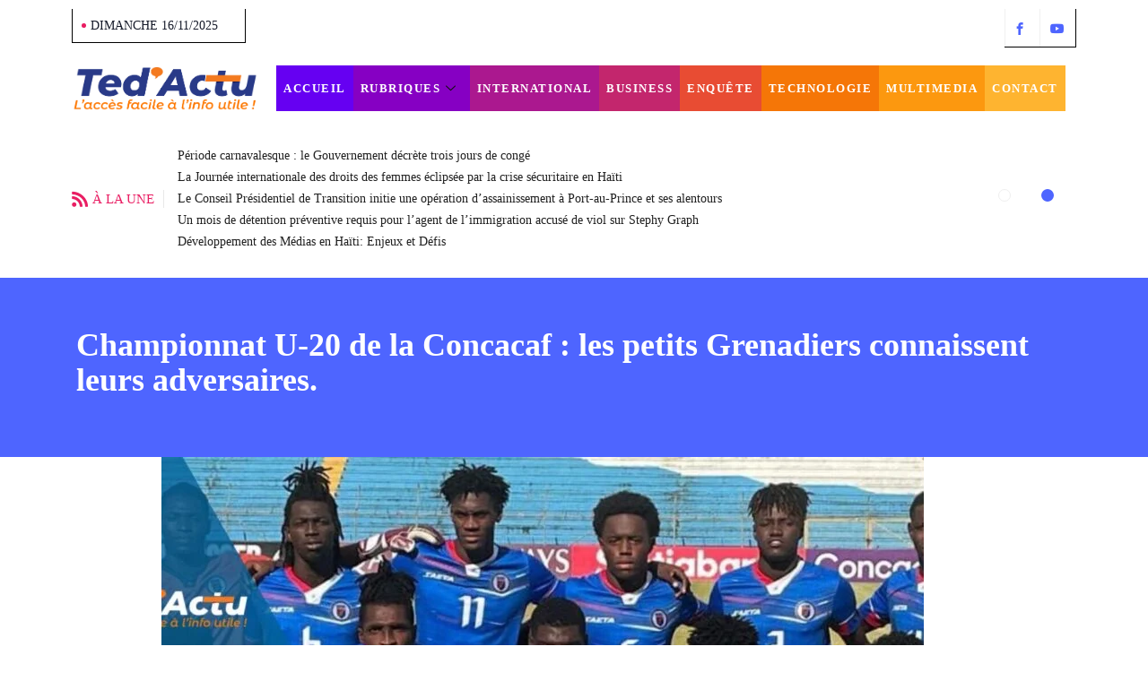

--- FILE ---
content_type: text/html; charset=UTF-8
request_url: https://tedactu.com/2023/10/13/championnat-u-20-de-la-concacaf-les-petits-grenadiers-connaissent-leurs-adversaires/
body_size: 29866
content:

<!DOCTYPE html>
<html lang="fr-FR" class="" data-skin="light">

<head>
	<meta charset="UTF-8">
	<meta name="viewport" content="width=device-width, initial-scale=1.0" />
		<meta name='robots' content='index, follow, max-image-preview:large, max-snippet:-1, max-video-preview:-1' />
	<style>img:is([sizes="auto" i], [sizes^="auto," i]) { contain-intrinsic-size: 3000px 1500px }</style>
	        <meta name="viewport" content="width=device-width, initial-scale=1, maximum-scale=5">
        <meta name="description" content="Championnat U-20 de la Concacaf : les petits Grenadiers connaissent leurs adversaires." />

	<!-- This site is optimized with the Yoast SEO plugin v26.1.1 - https://yoast.com/wordpress/plugins/seo/ -->
	<title>Championnat U-20 de la Concacaf : les petits Grenadiers connaissent leurs adversaires. - Ted&#039;Actu</title>
	<link rel="canonical" href="https://tedactu.com/2023/10/13/championnat-u-20-de-la-concacaf-les-petits-grenadiers-connaissent-leurs-adversaires/" />
	<meta property="og:locale" content="fr_FR" />
	<meta property="og:type" content="article" />
	<meta property="og:title" content="Championnat U-20 de la Concacaf : les petits Grenadiers connaissent leurs adversaires. - Ted&#039;Actu" />
	<meta property="og:description" content="La Confédération de football d&#8217;Amérique du Nord, d&#8217;Amérique centrale et des Caraïbes a procédé, ce mercredi 11 août, au tirage au sort du championnat des moins de 20 ans de la Concacaf. Au terme de ce tirage, les petits Grenadiers héritent du groupe E et affronteront le Porto Rico, les Saint-Kitts-et-Nevis et les Îles Caïman. [&hellip;]" />
	<meta property="og:url" content="https://tedactu.com/2023/10/13/championnat-u-20-de-la-concacaf-les-petits-grenadiers-connaissent-leurs-adversaires/" />
	<meta property="og:site_name" content="Ted&#039;Actu" />
	<meta property="article:publisher" content="https://web.facebook.com/TedActu" />
	<meta property="article:published_time" content="2023-10-13T15:24:43+00:00" />
	<meta property="article:modified_time" content="2023-10-13T15:41:13+00:00" />
	<meta property="og:image" content="https://tedactu.com/wp-content/uploads/2023/10/d1f19443-f52e-4e65-a40b-1918c4636fd0-1.jpg" />
	<meta property="og:image:width" content="1758" />
	<meta property="og:image:height" content="880" />
	<meta property="og:image:type" content="image/png" />
	<meta name="author" content="Marc Gorvens Baptiste" />
	<meta name="twitter:card" content="summary_large_image" />
	<meta name="twitter:label1" content="Écrit par" />
	<meta name="twitter:data1" content="Marc Gorvens Baptiste" />
	<meta name="twitter:label2" content="Durée de lecture estimée" />
	<meta name="twitter:data2" content="2 minutes" />
	<script type="application/ld+json" class="yoast-schema-graph">{"@context":"https://schema.org","@graph":[{"@type":"Article","@id":"https://tedactu.com/2023/10/13/championnat-u-20-de-la-concacaf-les-petits-grenadiers-connaissent-leurs-adversaires/#article","isPartOf":{"@id":"https://tedactu.com/2023/10/13/championnat-u-20-de-la-concacaf-les-petits-grenadiers-connaissent-leurs-adversaires/"},"author":{"name":"Marc Gorvens Baptiste","@id":"https://tedactu.com/#/schema/person/94665437a164d7daabadd5be7f8531aa"},"headline":"Championnat U-20 de la Concacaf : les petits Grenadiers connaissent leurs adversaires.","datePublished":"2023-10-13T15:24:43+00:00","dateModified":"2023-10-13T15:41:13+00:00","mainEntityOfPage":{"@id":"https://tedactu.com/2023/10/13/championnat-u-20-de-la-concacaf-les-petits-grenadiers-connaissent-leurs-adversaires/"},"wordCount":320,"publisher":{"@id":"https://tedactu.com/#organization"},"image":{"@id":"https://tedactu.com/2023/10/13/championnat-u-20-de-la-concacaf-les-petits-grenadiers-connaissent-leurs-adversaires/#primaryimage"},"thumbnailUrl":"https://tedactu.com/wp-content/uploads/2023/10/d1f19443-f52e-4e65-a40b-1918c4636fd0-1.jpg","keywords":["CONCACAF","Concacaf U-20 Championships","FIFA","Mondial U-20"],"articleSection":["Sport"],"inLanguage":"fr-FR"},{"@type":"WebPage","@id":"https://tedactu.com/2023/10/13/championnat-u-20-de-la-concacaf-les-petits-grenadiers-connaissent-leurs-adversaires/","url":"https://tedactu.com/2023/10/13/championnat-u-20-de-la-concacaf-les-petits-grenadiers-connaissent-leurs-adversaires/","name":"Championnat U-20 de la Concacaf : les petits Grenadiers connaissent leurs adversaires. - Ted&#039;Actu","isPartOf":{"@id":"https://tedactu.com/#website"},"primaryImageOfPage":{"@id":"https://tedactu.com/2023/10/13/championnat-u-20-de-la-concacaf-les-petits-grenadiers-connaissent-leurs-adversaires/#primaryimage"},"image":{"@id":"https://tedactu.com/2023/10/13/championnat-u-20-de-la-concacaf-les-petits-grenadiers-connaissent-leurs-adversaires/#primaryimage"},"thumbnailUrl":"https://tedactu.com/wp-content/uploads/2023/10/d1f19443-f52e-4e65-a40b-1918c4636fd0-1.jpg","datePublished":"2023-10-13T15:24:43+00:00","dateModified":"2023-10-13T15:41:13+00:00","breadcrumb":{"@id":"https://tedactu.com/2023/10/13/championnat-u-20-de-la-concacaf-les-petits-grenadiers-connaissent-leurs-adversaires/#breadcrumb"},"inLanguage":"fr-FR","potentialAction":[{"@type":"ReadAction","target":["https://tedactu.com/2023/10/13/championnat-u-20-de-la-concacaf-les-petits-grenadiers-connaissent-leurs-adversaires/"]}]},{"@type":"ImageObject","inLanguage":"fr-FR","@id":"https://tedactu.com/2023/10/13/championnat-u-20-de-la-concacaf-les-petits-grenadiers-connaissent-leurs-adversaires/#primaryimage","url":"https://tedactu.com/wp-content/uploads/2023/10/d1f19443-f52e-4e65-a40b-1918c4636fd0-1.jpg","contentUrl":"https://tedactu.com/wp-content/uploads/2023/10/d1f19443-f52e-4e65-a40b-1918c4636fd0-1.jpg","width":1758,"height":880},{"@type":"BreadcrumbList","@id":"https://tedactu.com/2023/10/13/championnat-u-20-de-la-concacaf-les-petits-grenadiers-connaissent-leurs-adversaires/#breadcrumb","itemListElement":[{"@type":"ListItem","position":1,"name":"Home","item":"https://tedactu.com/"},{"@type":"ListItem","position":2,"name":"Rubriques","item":"https://tedactu.com/rubriques/"},{"@type":"ListItem","position":3,"name":"Championnat U-20 de la Concacaf : les petits Grenadiers connaissent leurs adversaires."}]},{"@type":"WebSite","@id":"https://tedactu.com/#website","url":"https://tedactu.com/","name":"Ted&#039;Actu","description":"l&#039;accès facile à l&#039;info utile","publisher":{"@id":"https://tedactu.com/#organization"},"potentialAction":[{"@type":"SearchAction","target":{"@type":"EntryPoint","urlTemplate":"https://tedactu.com/?s={search_term_string}"},"query-input":{"@type":"PropertyValueSpecification","valueRequired":true,"valueName":"search_term_string"}}],"inLanguage":"fr-FR"},{"@type":"Organization","@id":"https://tedactu.com/#organization","name":"Ted'Actu","url":"https://tedactu.com/","logo":{"@type":"ImageObject","inLanguage":"fr-FR","@id":"https://tedactu.com/#/schema/logo/image/","url":"https://tedactu.com/wp-content/uploads/2021/04/TedActu..png","contentUrl":"https://tedactu.com/wp-content/uploads/2021/04/TedActu..png","width":1014,"height":242,"caption":"Ted'Actu"},"image":{"@id":"https://tedactu.com/#/schema/logo/image/"},"sameAs":["https://web.facebook.com/TedActu"]},{"@type":"Person","@id":"https://tedactu.com/#/schema/person/94665437a164d7daabadd5be7f8531aa","name":"Marc Gorvens Baptiste","image":{"@type":"ImageObject","inLanguage":"fr-FR","@id":"https://tedactu.com/#/schema/person/image/","url":"https://secure.gravatar.com/avatar/630fc505d57be3e4b75d2586d130252e52ab54965cbd040913d95b5211ca7730?s=96&d=mm&r=pg","contentUrl":"https://secure.gravatar.com/avatar/630fc505d57be3e4b75d2586d130252e52ab54965cbd040913d95b5211ca7730?s=96&d=mm&r=pg","caption":"Marc Gorvens Baptiste"},"url":"https://tedactu.com/author/mcgorvens/"}]}</script>
	<!-- / Yoast SEO plugin. -->


<link rel='dns-prefetch' href='//www.googletagmanager.com' />
<link rel='dns-prefetch' href='//fonts.googleapis.com' />
<link rel="alternate" type="application/rss+xml" title="Ted&#039;Actu &raquo; Flux" href="https://tedactu.com/feed/" />
<link rel="alternate" type="application/rss+xml" title="Ted&#039;Actu &raquo; Flux des commentaires" href="https://tedactu.com/comments/feed/" />
<script type="text/javascript">
/* <![CDATA[ */
window._wpemojiSettings = {"baseUrl":"https:\/\/s.w.org\/images\/core\/emoji\/16.0.1\/72x72\/","ext":".png","svgUrl":"https:\/\/s.w.org\/images\/core\/emoji\/16.0.1\/svg\/","svgExt":".svg","source":{"concatemoji":"https:\/\/tedactu.com\/wp-includes\/js\/wp-emoji-release.min.js?ver=6.8.3"}};
/*! This file is auto-generated */
!function(s,n){var o,i,e;function c(e){try{var t={supportTests:e,timestamp:(new Date).valueOf()};sessionStorage.setItem(o,JSON.stringify(t))}catch(e){}}function p(e,t,n){e.clearRect(0,0,e.canvas.width,e.canvas.height),e.fillText(t,0,0);var t=new Uint32Array(e.getImageData(0,0,e.canvas.width,e.canvas.height).data),a=(e.clearRect(0,0,e.canvas.width,e.canvas.height),e.fillText(n,0,0),new Uint32Array(e.getImageData(0,0,e.canvas.width,e.canvas.height).data));return t.every(function(e,t){return e===a[t]})}function u(e,t){e.clearRect(0,0,e.canvas.width,e.canvas.height),e.fillText(t,0,0);for(var n=e.getImageData(16,16,1,1),a=0;a<n.data.length;a++)if(0!==n.data[a])return!1;return!0}function f(e,t,n,a){switch(t){case"flag":return n(e,"\ud83c\udff3\ufe0f\u200d\u26a7\ufe0f","\ud83c\udff3\ufe0f\u200b\u26a7\ufe0f")?!1:!n(e,"\ud83c\udde8\ud83c\uddf6","\ud83c\udde8\u200b\ud83c\uddf6")&&!n(e,"\ud83c\udff4\udb40\udc67\udb40\udc62\udb40\udc65\udb40\udc6e\udb40\udc67\udb40\udc7f","\ud83c\udff4\u200b\udb40\udc67\u200b\udb40\udc62\u200b\udb40\udc65\u200b\udb40\udc6e\u200b\udb40\udc67\u200b\udb40\udc7f");case"emoji":return!a(e,"\ud83e\udedf")}return!1}function g(e,t,n,a){var r="undefined"!=typeof WorkerGlobalScope&&self instanceof WorkerGlobalScope?new OffscreenCanvas(300,150):s.createElement("canvas"),o=r.getContext("2d",{willReadFrequently:!0}),i=(o.textBaseline="top",o.font="600 32px Arial",{});return e.forEach(function(e){i[e]=t(o,e,n,a)}),i}function t(e){var t=s.createElement("script");t.src=e,t.defer=!0,s.head.appendChild(t)}"undefined"!=typeof Promise&&(o="wpEmojiSettingsSupports",i=["flag","emoji"],n.supports={everything:!0,everythingExceptFlag:!0},e=new Promise(function(e){s.addEventListener("DOMContentLoaded",e,{once:!0})}),new Promise(function(t){var n=function(){try{var e=JSON.parse(sessionStorage.getItem(o));if("object"==typeof e&&"number"==typeof e.timestamp&&(new Date).valueOf()<e.timestamp+604800&&"object"==typeof e.supportTests)return e.supportTests}catch(e){}return null}();if(!n){if("undefined"!=typeof Worker&&"undefined"!=typeof OffscreenCanvas&&"undefined"!=typeof URL&&URL.createObjectURL&&"undefined"!=typeof Blob)try{var e="postMessage("+g.toString()+"("+[JSON.stringify(i),f.toString(),p.toString(),u.toString()].join(",")+"));",a=new Blob([e],{type:"text/javascript"}),r=new Worker(URL.createObjectURL(a),{name:"wpTestEmojiSupports"});return void(r.onmessage=function(e){c(n=e.data),r.terminate(),t(n)})}catch(e){}c(n=g(i,f,p,u))}t(n)}).then(function(e){for(var t in e)n.supports[t]=e[t],n.supports.everything=n.supports.everything&&n.supports[t],"flag"!==t&&(n.supports.everythingExceptFlag=n.supports.everythingExceptFlag&&n.supports[t]);n.supports.everythingExceptFlag=n.supports.everythingExceptFlag&&!n.supports.flag,n.DOMReady=!1,n.readyCallback=function(){n.DOMReady=!0}}).then(function(){return e}).then(function(){var e;n.supports.everything||(n.readyCallback(),(e=n.source||{}).concatemoji?t(e.concatemoji):e.wpemoji&&e.twemoji&&(t(e.twemoji),t(e.wpemoji)))}))}((window,document),window._wpemojiSettings);
/* ]]> */
</script>
<link rel='stylesheet' id='qoxag-widget-styles-pro-css' href='https://tedactu.com/wp-content/plugins/qoxag-essential/modules/elements/assets/css/widget-styles-pro.css?ver=2.0.2' type='text/css' media='all' />
<link rel='stylesheet' id='elementor-frontend-css' href='https://tedactu.com/wp-content/plugins/elementor/assets/css/frontend.min.css?ver=3.32.4' type='text/css' media='all' />
<link rel='stylesheet' id='elementor-post-5908-css' href='https://tedactu.com/wp-content/uploads/elementor/css/post-5908.css?ver=1763142604' type='text/css' media='all' />
<link rel='stylesheet' id='elementor-post-12434-css' href='https://tedactu.com/wp-content/uploads/elementor/css/post-12434.css?ver=1763142604' type='text/css' media='all' />
<link rel='stylesheet' id='hfe-widgets-style-css' href='https://tedactu.com/wp-content/plugins/header-footer-elementor/inc/widgets-css/frontend.css?ver=2.6.1' type='text/css' media='all' />
<style id='wp-emoji-styles-inline-css' type='text/css'>

	img.wp-smiley, img.emoji {
		display: inline !important;
		border: none !important;
		box-shadow: none !important;
		height: 1em !important;
		width: 1em !important;
		margin: 0 0.07em !important;
		vertical-align: -0.1em !important;
		background: none !important;
		padding: 0 !important;
	}
</style>
<link rel='stylesheet' id='wp-block-library-css' href='https://tedactu.com/wp-includes/css/dist/block-library/style.min.css?ver=6.8.3' type='text/css' media='all' />
<style id='wp-block-library-theme-inline-css' type='text/css'>
.wp-block-audio :where(figcaption){color:#555;font-size:13px;text-align:center}.is-dark-theme .wp-block-audio :where(figcaption){color:#ffffffa6}.wp-block-audio{margin:0 0 1em}.wp-block-code{border:1px solid #ccc;border-radius:4px;font-family:Menlo,Consolas,monaco,monospace;padding:.8em 1em}.wp-block-embed :where(figcaption){color:#555;font-size:13px;text-align:center}.is-dark-theme .wp-block-embed :where(figcaption){color:#ffffffa6}.wp-block-embed{margin:0 0 1em}.blocks-gallery-caption{color:#555;font-size:13px;text-align:center}.is-dark-theme .blocks-gallery-caption{color:#ffffffa6}:root :where(.wp-block-image figcaption){color:#555;font-size:13px;text-align:center}.is-dark-theme :root :where(.wp-block-image figcaption){color:#ffffffa6}.wp-block-image{margin:0 0 1em}.wp-block-pullquote{border-bottom:4px solid;border-top:4px solid;color:currentColor;margin-bottom:1.75em}.wp-block-pullquote cite,.wp-block-pullquote footer,.wp-block-pullquote__citation{color:currentColor;font-size:.8125em;font-style:normal;text-transform:uppercase}.wp-block-quote{border-left:.25em solid;margin:0 0 1.75em;padding-left:1em}.wp-block-quote cite,.wp-block-quote footer{color:currentColor;font-size:.8125em;font-style:normal;position:relative}.wp-block-quote:where(.has-text-align-right){border-left:none;border-right:.25em solid;padding-left:0;padding-right:1em}.wp-block-quote:where(.has-text-align-center){border:none;padding-left:0}.wp-block-quote.is-large,.wp-block-quote.is-style-large,.wp-block-quote:where(.is-style-plain){border:none}.wp-block-search .wp-block-search__label{font-weight:700}.wp-block-search__button{border:1px solid #ccc;padding:.375em .625em}:where(.wp-block-group.has-background){padding:1.25em 2.375em}.wp-block-separator.has-css-opacity{opacity:.4}.wp-block-separator{border:none;border-bottom:2px solid;margin-left:auto;margin-right:auto}.wp-block-separator.has-alpha-channel-opacity{opacity:1}.wp-block-separator:not(.is-style-wide):not(.is-style-dots){width:100px}.wp-block-separator.has-background:not(.is-style-dots){border-bottom:none;height:1px}.wp-block-separator.has-background:not(.is-style-wide):not(.is-style-dots){height:2px}.wp-block-table{margin:0 0 1em}.wp-block-table td,.wp-block-table th{word-break:normal}.wp-block-table :where(figcaption){color:#555;font-size:13px;text-align:center}.is-dark-theme .wp-block-table :where(figcaption){color:#ffffffa6}.wp-block-video :where(figcaption){color:#555;font-size:13px;text-align:center}.is-dark-theme .wp-block-video :where(figcaption){color:#ffffffa6}.wp-block-video{margin:0 0 1em}:root :where(.wp-block-template-part.has-background){margin-bottom:0;margin-top:0;padding:1.25em 2.375em}
</style>
<style id='classic-theme-styles-inline-css' type='text/css'>
/*! This file is auto-generated */
.wp-block-button__link{color:#fff;background-color:#32373c;border-radius:9999px;box-shadow:none;text-decoration:none;padding:calc(.667em + 2px) calc(1.333em + 2px);font-size:1.125em}.wp-block-file__button{background:#32373c;color:#fff;text-decoration:none}
</style>
<style id='global-styles-inline-css' type='text/css'>
:root{--wp--preset--aspect-ratio--square: 1;--wp--preset--aspect-ratio--4-3: 4/3;--wp--preset--aspect-ratio--3-4: 3/4;--wp--preset--aspect-ratio--3-2: 3/2;--wp--preset--aspect-ratio--2-3: 2/3;--wp--preset--aspect-ratio--16-9: 16/9;--wp--preset--aspect-ratio--9-16: 9/16;--wp--preset--color--black: #000000;--wp--preset--color--cyan-bluish-gray: #abb8c3;--wp--preset--color--white: #ffffff;--wp--preset--color--pale-pink: #f78da7;--wp--preset--color--vivid-red: #cf2e2e;--wp--preset--color--luminous-vivid-orange: #ff6900;--wp--preset--color--luminous-vivid-amber: #fcb900;--wp--preset--color--light-green-cyan: #7bdcb5;--wp--preset--color--vivid-green-cyan: #00d084;--wp--preset--color--pale-cyan-blue: #8ed1fc;--wp--preset--color--vivid-cyan-blue: #0693e3;--wp--preset--color--vivid-purple: #9b51e0;--wp--preset--gradient--vivid-cyan-blue-to-vivid-purple: linear-gradient(135deg,rgba(6,147,227,1) 0%,rgb(155,81,224) 100%);--wp--preset--gradient--light-green-cyan-to-vivid-green-cyan: linear-gradient(135deg,rgb(122,220,180) 0%,rgb(0,208,130) 100%);--wp--preset--gradient--luminous-vivid-amber-to-luminous-vivid-orange: linear-gradient(135deg,rgba(252,185,0,1) 0%,rgba(255,105,0,1) 100%);--wp--preset--gradient--luminous-vivid-orange-to-vivid-red: linear-gradient(135deg,rgba(255,105,0,1) 0%,rgb(207,46,46) 100%);--wp--preset--gradient--very-light-gray-to-cyan-bluish-gray: linear-gradient(135deg,rgb(238,238,238) 0%,rgb(169,184,195) 100%);--wp--preset--gradient--cool-to-warm-spectrum: linear-gradient(135deg,rgb(74,234,220) 0%,rgb(151,120,209) 20%,rgb(207,42,186) 40%,rgb(238,44,130) 60%,rgb(251,105,98) 80%,rgb(254,248,76) 100%);--wp--preset--gradient--blush-light-purple: linear-gradient(135deg,rgb(255,206,236) 0%,rgb(152,150,240) 100%);--wp--preset--gradient--blush-bordeaux: linear-gradient(135deg,rgb(254,205,165) 0%,rgb(254,45,45) 50%,rgb(107,0,62) 100%);--wp--preset--gradient--luminous-dusk: linear-gradient(135deg,rgb(255,203,112) 0%,rgb(199,81,192) 50%,rgb(65,88,208) 100%);--wp--preset--gradient--pale-ocean: linear-gradient(135deg,rgb(255,245,203) 0%,rgb(182,227,212) 50%,rgb(51,167,181) 100%);--wp--preset--gradient--electric-grass: linear-gradient(135deg,rgb(202,248,128) 0%,rgb(113,206,126) 100%);--wp--preset--gradient--midnight: linear-gradient(135deg,rgb(2,3,129) 0%,rgb(40,116,252) 100%);--wp--preset--font-size--small: 13px;--wp--preset--font-size--medium: 20px;--wp--preset--font-size--large: 36px;--wp--preset--font-size--x-large: 42px;--wp--preset--spacing--20: 0.44rem;--wp--preset--spacing--30: 0.67rem;--wp--preset--spacing--40: 1rem;--wp--preset--spacing--50: 1.5rem;--wp--preset--spacing--60: 2.25rem;--wp--preset--spacing--70: 3.38rem;--wp--preset--spacing--80: 5.06rem;--wp--preset--shadow--natural: 6px 6px 9px rgba(0, 0, 0, 0.2);--wp--preset--shadow--deep: 12px 12px 50px rgba(0, 0, 0, 0.4);--wp--preset--shadow--sharp: 6px 6px 0px rgba(0, 0, 0, 0.2);--wp--preset--shadow--outlined: 6px 6px 0px -3px rgba(255, 255, 255, 1), 6px 6px rgba(0, 0, 0, 1);--wp--preset--shadow--crisp: 6px 6px 0px rgba(0, 0, 0, 1);}:where(.is-layout-flex){gap: 0.5em;}:where(.is-layout-grid){gap: 0.5em;}body .is-layout-flex{display: flex;}.is-layout-flex{flex-wrap: wrap;align-items: center;}.is-layout-flex > :is(*, div){margin: 0;}body .is-layout-grid{display: grid;}.is-layout-grid > :is(*, div){margin: 0;}:where(.wp-block-columns.is-layout-flex){gap: 2em;}:where(.wp-block-columns.is-layout-grid){gap: 2em;}:where(.wp-block-post-template.is-layout-flex){gap: 1.25em;}:where(.wp-block-post-template.is-layout-grid){gap: 1.25em;}.has-black-color{color: var(--wp--preset--color--black) !important;}.has-cyan-bluish-gray-color{color: var(--wp--preset--color--cyan-bluish-gray) !important;}.has-white-color{color: var(--wp--preset--color--white) !important;}.has-pale-pink-color{color: var(--wp--preset--color--pale-pink) !important;}.has-vivid-red-color{color: var(--wp--preset--color--vivid-red) !important;}.has-luminous-vivid-orange-color{color: var(--wp--preset--color--luminous-vivid-orange) !important;}.has-luminous-vivid-amber-color{color: var(--wp--preset--color--luminous-vivid-amber) !important;}.has-light-green-cyan-color{color: var(--wp--preset--color--light-green-cyan) !important;}.has-vivid-green-cyan-color{color: var(--wp--preset--color--vivid-green-cyan) !important;}.has-pale-cyan-blue-color{color: var(--wp--preset--color--pale-cyan-blue) !important;}.has-vivid-cyan-blue-color{color: var(--wp--preset--color--vivid-cyan-blue) !important;}.has-vivid-purple-color{color: var(--wp--preset--color--vivid-purple) !important;}.has-black-background-color{background-color: var(--wp--preset--color--black) !important;}.has-cyan-bluish-gray-background-color{background-color: var(--wp--preset--color--cyan-bluish-gray) !important;}.has-white-background-color{background-color: var(--wp--preset--color--white) !important;}.has-pale-pink-background-color{background-color: var(--wp--preset--color--pale-pink) !important;}.has-vivid-red-background-color{background-color: var(--wp--preset--color--vivid-red) !important;}.has-luminous-vivid-orange-background-color{background-color: var(--wp--preset--color--luminous-vivid-orange) !important;}.has-luminous-vivid-amber-background-color{background-color: var(--wp--preset--color--luminous-vivid-amber) !important;}.has-light-green-cyan-background-color{background-color: var(--wp--preset--color--light-green-cyan) !important;}.has-vivid-green-cyan-background-color{background-color: var(--wp--preset--color--vivid-green-cyan) !important;}.has-pale-cyan-blue-background-color{background-color: var(--wp--preset--color--pale-cyan-blue) !important;}.has-vivid-cyan-blue-background-color{background-color: var(--wp--preset--color--vivid-cyan-blue) !important;}.has-vivid-purple-background-color{background-color: var(--wp--preset--color--vivid-purple) !important;}.has-black-border-color{border-color: var(--wp--preset--color--black) !important;}.has-cyan-bluish-gray-border-color{border-color: var(--wp--preset--color--cyan-bluish-gray) !important;}.has-white-border-color{border-color: var(--wp--preset--color--white) !important;}.has-pale-pink-border-color{border-color: var(--wp--preset--color--pale-pink) !important;}.has-vivid-red-border-color{border-color: var(--wp--preset--color--vivid-red) !important;}.has-luminous-vivid-orange-border-color{border-color: var(--wp--preset--color--luminous-vivid-orange) !important;}.has-luminous-vivid-amber-border-color{border-color: var(--wp--preset--color--luminous-vivid-amber) !important;}.has-light-green-cyan-border-color{border-color: var(--wp--preset--color--light-green-cyan) !important;}.has-vivid-green-cyan-border-color{border-color: var(--wp--preset--color--vivid-green-cyan) !important;}.has-pale-cyan-blue-border-color{border-color: var(--wp--preset--color--pale-cyan-blue) !important;}.has-vivid-cyan-blue-border-color{border-color: var(--wp--preset--color--vivid-cyan-blue) !important;}.has-vivid-purple-border-color{border-color: var(--wp--preset--color--vivid-purple) !important;}.has-vivid-cyan-blue-to-vivid-purple-gradient-background{background: var(--wp--preset--gradient--vivid-cyan-blue-to-vivid-purple) !important;}.has-light-green-cyan-to-vivid-green-cyan-gradient-background{background: var(--wp--preset--gradient--light-green-cyan-to-vivid-green-cyan) !important;}.has-luminous-vivid-amber-to-luminous-vivid-orange-gradient-background{background: var(--wp--preset--gradient--luminous-vivid-amber-to-luminous-vivid-orange) !important;}.has-luminous-vivid-orange-to-vivid-red-gradient-background{background: var(--wp--preset--gradient--luminous-vivid-orange-to-vivid-red) !important;}.has-very-light-gray-to-cyan-bluish-gray-gradient-background{background: var(--wp--preset--gradient--very-light-gray-to-cyan-bluish-gray) !important;}.has-cool-to-warm-spectrum-gradient-background{background: var(--wp--preset--gradient--cool-to-warm-spectrum) !important;}.has-blush-light-purple-gradient-background{background: var(--wp--preset--gradient--blush-light-purple) !important;}.has-blush-bordeaux-gradient-background{background: var(--wp--preset--gradient--blush-bordeaux) !important;}.has-luminous-dusk-gradient-background{background: var(--wp--preset--gradient--luminous-dusk) !important;}.has-pale-ocean-gradient-background{background: var(--wp--preset--gradient--pale-ocean) !important;}.has-electric-grass-gradient-background{background: var(--wp--preset--gradient--electric-grass) !important;}.has-midnight-gradient-background{background: var(--wp--preset--gradient--midnight) !important;}.has-small-font-size{font-size: var(--wp--preset--font-size--small) !important;}.has-medium-font-size{font-size: var(--wp--preset--font-size--medium) !important;}.has-large-font-size{font-size: var(--wp--preset--font-size--large) !important;}.has-x-large-font-size{font-size: var(--wp--preset--font-size--x-large) !important;}
:where(.wp-block-post-template.is-layout-flex){gap: 1.25em;}:where(.wp-block-post-template.is-layout-grid){gap: 1.25em;}
:where(.wp-block-columns.is-layout-flex){gap: 2em;}:where(.wp-block-columns.is-layout-grid){gap: 2em;}
:root :where(.wp-block-pullquote){font-size: 1.5em;line-height: 1.6;}
</style>
<link rel='stylesheet' id='rs-plugin-settings-css' href='https://tedactu.com/wp-content/plugins/revslider/public/assets/css/rs6.css?ver=6.4.8' type='text/css' media='all' />
<style id='rs-plugin-settings-inline-css' type='text/css'>
#rs-demo-id {}
</style>
<link rel='stylesheet' id='xs-front-style-css' href='https://tedactu.com/wp-content/plugins/wp-social/assets/css/frontend.css?ver=3.1.3' type='text/css' media='all' />
<link rel='stylesheet' id='xs_login_font_login_css-css' href='https://tedactu.com/wp-content/plugins/wp-social/assets/css/font-icon.css?ver=3.1.3' type='text/css' media='all' />
<link rel='stylesheet' id='hfe-style-css' href='https://tedactu.com/wp-content/plugins/header-footer-elementor/assets/css/header-footer-elementor.css?ver=2.6.1' type='text/css' media='all' />
<link rel='stylesheet' id='elementor-icons-css' href='https://tedactu.com/wp-content/plugins/elementor/assets/lib/eicons/css/elementor-icons.min.css?ver=5.44.0' type='text/css' media='all' />
<link rel='stylesheet' id='elementor-post-4-css' href='https://tedactu.com/wp-content/uploads/elementor/css/post-4.css?ver=1763142604' type='text/css' media='all' />
<link rel='stylesheet' id='she-header-style-css' href='https://tedactu.com/wp-content/plugins/sticky-header-effects-for-elementor/assets/css/she-header-style.css?ver=2.1.3' type='text/css' media='all' />
<link rel='stylesheet' id='wpuf-layout1-css' href='https://tedactu.com/wp-content/plugins/wp-user-frontend/assets/css/frontend-form/layout1.css?ver=4.1.13' type='text/css' media='all' />
<link rel='stylesheet' id='wpuf-frontend-forms-css' href='https://tedactu.com/wp-content/plugins/wp-user-frontend/assets/css/frontend-forms.css?ver=4.1.13' type='text/css' media='all' />
<link rel='stylesheet' id='wpuf-sweetalert2-css' href='https://tedactu.com/wp-content/plugins/wp-user-frontend/assets/vendor/sweetalert2/sweetalert2.css?ver=11.4.8' type='text/css' media='all' />
<link rel='stylesheet' id='wpuf-jquery-ui-css' href='https://tedactu.com/wp-content/plugins/wp-user-frontend/assets/css/jquery-ui-1.9.1.custom.css?ver=1.9.1' type='text/css' media='all' />
<link rel='stylesheet' id='dashicons-css' href='https://tedactu.com/wp-includes/css/dashicons.min.css?ver=6.8.3' type='text/css' media='all' />
<link rel='stylesheet' id='elementskit-parallax-style-css' href='https://tedactu.com/wp-content/plugins/qoxag-essential/modules//parallax/assets/css/style.css?ver=1.5.9' type='text/css' media='all' />
<link rel='stylesheet' id='hfe-elementor-icons-css' href='https://tedactu.com/wp-content/plugins/elementor/assets/lib/eicons/css/elementor-icons.min.css?ver=5.34.0' type='text/css' media='all' />
<link rel='stylesheet' id='hfe-icons-list-css' href='https://tedactu.com/wp-content/plugins/elementor/assets/css/widget-icon-list.min.css?ver=3.24.3' type='text/css' media='all' />
<link rel='stylesheet' id='hfe-social-icons-css' href='https://tedactu.com/wp-content/plugins/elementor/assets/css/widget-social-icons.min.css?ver=3.24.0' type='text/css' media='all' />
<link rel='stylesheet' id='hfe-social-share-icons-brands-css' href='https://tedactu.com/wp-content/plugins/elementor/assets/lib/font-awesome/css/brands.css?ver=5.15.3' type='text/css' media='all' />
<link rel='stylesheet' id='hfe-social-share-icons-fontawesome-css' href='https://tedactu.com/wp-content/plugins/elementor/assets/lib/font-awesome/css/fontawesome.css?ver=5.15.3' type='text/css' media='all' />
<link rel='stylesheet' id='hfe-nav-menu-icons-css' href='https://tedactu.com/wp-content/plugins/elementor/assets/lib/font-awesome/css/solid.css?ver=5.15.3' type='text/css' media='all' />
<link rel='stylesheet' id='fonts-css' href='https://fonts.googleapis.com/css2?family=Inter:wght@300;400;500;600;700;800;900&#038;family=Zilla%20Slab:ital,wght@0,300;0,400;0,500;0,600;0,700;1,300;1,400;1,500;1,600;1,700&#038;Roboto:ital,wght@0,100;0,300;0,400;0,500;0,700;0,900;1,100;1,300;1,400;1,500;1,700;1,900&#038;display=swap' type='text/css' media='all' />
<link rel='stylesheet' id='qoxag-icon-css' href='https://tedactu.com/wp-content/themes/qoxag/assets/css/public/icon.css?ver=2.1.0' type='text/css' media='all' />
<link rel='stylesheet' id='qoxag-print-css' href='https://tedactu.com/wp-content/themes/qoxag/assets/css/public/print.css?ver=2.1.0' type='text/css' media='all' />
<link rel='stylesheet' id='qoxag-style-css' href='https://tedactu.com/wp-content/themes/qoxag/assets/css/public/style.css?ver=2.1.0' type='text/css' media='all' />
<link rel='stylesheet' id='ekit-widget-styles-css' href='https://tedactu.com/wp-content/plugins/elementskit-lite/widgets/init/assets/css/widget-styles.css?ver=3.7.3' type='text/css' media='all' />
<link rel='stylesheet' id='ekit-responsive-css' href='https://tedactu.com/wp-content/plugins/elementskit-lite/widgets/init/assets/css/responsive.css?ver=3.7.3' type='text/css' media='all' />
<link rel='stylesheet' id='qoxag-essential-widget-styles-css' href='https://tedactu.com/wp-content/plugins/qoxag-essential/includes/assets/css/qoxag-essentials-widget-styles.css?ver=1.0' type='text/css' media='all' />
<link rel='stylesheet' id='elementor-gf-roboto-css' href='https://fonts.googleapis.com/css?family=Roboto:100,100italic,200,200italic,300,300italic,400,400italic,500,500italic,600,600italic,700,700italic,800,800italic,900,900italic&#038;display=auto' type='text/css' media='all' />
<link rel='stylesheet' id='elementor-gf-robotoslab-css' href='https://fonts.googleapis.com/css?family=Roboto+Slab:100,100italic,200,200italic,300,300italic,400,400italic,500,500italic,600,600italic,700,700italic,800,800italic,900,900italic&#038;display=auto' type='text/css' media='all' />
<link rel='stylesheet' id='elementor-icons-shared-0-css' href='https://tedactu.com/wp-content/plugins/elementor/assets/lib/font-awesome/css/fontawesome.min.css?ver=5.15.3' type='text/css' media='all' />
<link rel='stylesheet' id='elementor-icons-fa-solid-css' href='https://tedactu.com/wp-content/plugins/elementor/assets/lib/font-awesome/css/solid.min.css?ver=5.15.3' type='text/css' media='all' />
<script type="text/javascript">
            window._nslDOMReady = (function () {
                const executedCallbacks = new Set();
            
                return function (callback) {
                    /**
                    * Third parties might dispatch DOMContentLoaded events, so we need to ensure that we only run our callback once!
                    */
                    if (executedCallbacks.has(callback)) return;
            
                    const wrappedCallback = function () {
                        if (executedCallbacks.has(callback)) return;
                        executedCallbacks.add(callback);
                        callback();
                    };
            
                    if (document.readyState === "complete" || document.readyState === "interactive") {
                        wrappedCallback();
                    } else {
                        document.addEventListener("DOMContentLoaded", wrappedCallback);
                    }
                };
            })();
        </script><script type="text/javascript" id="jquery-core-js-extra">
/* <![CDATA[ */
var HSBLOG_GLOBAL = {"baseElementorFilterSectionApi":"https:\/\/tedactu.com\/wp-json\/wiloke\/v2\/elementor-filter\/","baseBookmarkApi":"https:\/\/tedactu.com\/wp-json\/wiloke\/v2\/me\/bookmarks","baseCountViewApi":"https:\/\/tedactu.com\/wp-json\/wiloke\/v2\/me\/count-views","baseFlowedUserApi":"https:\/\/tedactu.com\/wp-json\/wiloke\/v2\/me\/followers","baseCommentEmotionApi":"https:\/\/tedactu.com\/wp-json\/wiloke\/v2\/me\/comment-emotions"};
var HSBLOG_GLOBAL = {"baseElementorFilterSectionApi":"https:\/\/tedactu.com\/wp-json\/wiloke\/v2\/elementor-filter\/","baseBookmarkApi":"https:\/\/tedactu.com\/wp-json\/wiloke\/v2\/me\/bookmarks","baseCountViewApi":"https:\/\/tedactu.com\/wp-json\/wiloke\/v2\/me\/count-views","baseFlowedUserApi":"https:\/\/tedactu.com\/wp-json\/wiloke\/v2\/me\/followers","baseCommentEmotionApi":"https:\/\/tedactu.com\/wp-json\/wiloke\/v2\/me\/comment-emotions"};
/* ]]> */
</script>
<script type="text/javascript" src="https://tedactu.com/wp-includes/js/jquery/jquery.min.js?ver=3.7.1" id="jquery-core-js"></script>
<script type="text/javascript" src="https://tedactu.com/wp-includes/js/jquery/jquery-migrate.min.js?ver=3.4.1" id="jquery-migrate-js"></script>
<script type="text/javascript" id="jquery-js-after">
/* <![CDATA[ */
!function($){"use strict";$(document).ready(function(){$(this).scrollTop()>100&&$(".hfe-scroll-to-top-wrap").removeClass("hfe-scroll-to-top-hide"),$(window).scroll(function(){$(this).scrollTop()<100?$(".hfe-scroll-to-top-wrap").fadeOut(300):$(".hfe-scroll-to-top-wrap").fadeIn(300)}),$(".hfe-scroll-to-top-wrap").on("click",function(){$("html, body").animate({scrollTop:0},300);return!1})})}(jQuery);
!function($){'use strict';$(document).ready(function(){var bar=$('.hfe-reading-progress-bar');if(!bar.length)return;$(window).on('scroll',function(){var s=$(window).scrollTop(),d=$(document).height()-$(window).height(),p=d? s/d*100:0;bar.css('width',p+'%')});});}(jQuery);
/* ]]> */
</script>
<script type="text/javascript" src="https://tedactu.com/wp-content/plugins/revslider/public/assets/js/rbtools.min.js?ver=6.4.5" id="tp-tools-js"></script>
<script type="text/javascript" src="https://tedactu.com/wp-content/plugins/revslider/public/assets/js/rs6.min.js?ver=6.4.8" id="revmin-js"></script>
<script type="text/javascript" id="xs_front_main_js-js-extra">
/* <![CDATA[ */
var rest_config = {"rest_url":"https:\/\/tedactu.com\/wp-json\/","nonce":"f502806020","insta_enabled":""};
/* ]]> */
</script>
<script type="text/javascript" src="https://tedactu.com/wp-content/plugins/wp-social/assets/js/front-main.js?ver=3.1.3" id="xs_front_main_js-js"></script>
<script type="text/javascript" src="https://tedactu.com/wp-includes/js/dist/hooks.min.js?ver=4d63a3d491d11ffd8ac6" id="wp-hooks-js"></script>
<script type="text/javascript" src="https://tedactu.com/wp-includes/js/dist/i18n.min.js?ver=5e580eb46a90c2b997e6" id="wp-i18n-js"></script>
<script type="text/javascript" id="wp-i18n-js-after">
/* <![CDATA[ */
wp.i18n.setLocaleData( { 'text direction\u0004ltr': [ 'ltr' ] } );
/* ]]> */
</script>
<script type="text/javascript" src="https://tedactu.com/wp-includes/js/clipboard.min.js?ver=2.0.11" id="clipboard-js"></script>
<script type="text/javascript" src="https://tedactu.com/wp-includes/js/plupload/moxie.min.js?ver=1.3.5.1" id="moxiejs-js"></script>
<script type="text/javascript" src="https://tedactu.com/wp-includes/js/plupload/plupload.min.js?ver=2.1.9" id="plupload-js"></script>
<script type="text/javascript" src="https://tedactu.com/wp-includes/js/underscore.min.js?ver=1.13.7" id="underscore-js"></script>
<script type="text/javascript" src="https://tedactu.com/wp-includes/js/dist/dom-ready.min.js?ver=f77871ff7694fffea381" id="wp-dom-ready-js"></script>
<script type="text/javascript" id="wp-a11y-js-translations">
/* <![CDATA[ */
( function( domain, translations ) {
	var localeData = translations.locale_data[ domain ] || translations.locale_data.messages;
	localeData[""].domain = domain;
	wp.i18n.setLocaleData( localeData, domain );
} )( "default", {"translation-revision-date":"2025-11-14 09:25:54+0000","generator":"GlotPress\/4.0.3","domain":"messages","locale_data":{"messages":{"":{"domain":"messages","plural-forms":"nplurals=2; plural=n > 1;","lang":"fr"},"Notifications":["Notifications"]}},"comment":{"reference":"wp-includes\/js\/dist\/a11y.js"}} );
/* ]]> */
</script>
<script type="text/javascript" src="https://tedactu.com/wp-includes/js/dist/a11y.min.js?ver=3156534cc54473497e14" id="wp-a11y-js"></script>
<script type="text/javascript" id="plupload-handlers-js-extra">
/* <![CDATA[ */
var pluploadL10n = {"queue_limit_exceeded":"Vous avez tent\u00e9 de t\u00e9l\u00e9verser trop de fichiers \u00e0 la fois.","file_exceeds_size_limit":"%s d\u00e9passe la limite de t\u00e9l\u00e9versement de ce site.","zero_byte_file":"Le fichier est vide. Veuillez en essayer un autre.","invalid_filetype":"Ce fichier ne peut pas \u00eatre trait\u00e9 par le serveur web.","not_an_image":"Ce fichier n\u2019est pas une image. Veuillez en t\u00e9l\u00e9verser un autre.","image_memory_exceeded":"M\u00e9moire d\u00e9pass\u00e9e. Veuillez r\u00e9essayer avec un fichier plus petit.","image_dimensions_exceeded":"Ce fichier est plus grand que la taille maximale. Veuillez en t\u00e9l\u00e9verser un autre.","default_error":"Une erreur s\u2019est produite lors du t\u00e9l\u00e9versement. Veuillez r\u00e9essayer ult\u00e9rieurement.","missing_upload_url":"Il y a une erreur de configuration. Veuillez contacter l\u2019administrateur ou l\u2019administratrice de votre serveur.","upload_limit_exceeded":"Vous ne pouvez t\u00e9l\u00e9verser qu\u2019un fichier.","http_error":"Le serveur a renvoy\u00e9 une r\u00e9ponse inattendue. Cependant, le fichier a peut-\u00eatre \u00e9t\u00e9 bien t\u00e9l\u00e9vers\u00e9. Veuillez v\u00e9rifier dans la m\u00e9diath\u00e8que ou actualiser la page.","http_error_image":"Le serveur ne peut pas traiter l\u2019image. Cela peut se produire si le serveur est occup\u00e9 ou ne dispose pas de suffisamment de ressources pour terminer la t\u00e2che. T\u00e9l\u00e9verser une image plus petite peut aider. La taille maximale sugg\u00e9r\u00e9e est de 2560 pixels.","upload_failed":"Le t\u00e9l\u00e9versement a \u00e9chou\u00e9.","big_upload_failed":"Veuillez essayer de t\u00e9l\u00e9verser ce fichier \u00e0 l\u2019aide de l\u2019%1$soutil de t\u00e9l\u00e9versement%2$s.","big_upload_queued":"%s d\u00e9passe la limite de t\u00e9l\u00e9versement pour l\u2019outil de t\u00e9l\u00e9versement multiple utilis\u00e9 avec votre navigateur.","io_error":"Erreur I\/O (entr\u00e9es-sorties).","security_error":"Erreur de s\u00e9curit\u00e9.","file_cancelled":"Fichier annul\u00e9.","upload_stopped":"T\u00e9l\u00e9versement stopp\u00e9.","dismiss":"Ignorer","crunching":"En cours de traitement\u2026","deleted":"d\u00e9plac\u00e9 dans la corbeille.","error_uploading":"\u00ab\u00a0%s\u00a0\u00bb n\u2019a pas pu \u00eatre t\u00e9l\u00e9vers\u00e9.","unsupported_image":"Cette image ne peut pas \u00eatre affich\u00e9e dans un navigateur. Pour un meilleur r\u00e9sultat, convertissez-la en JPEG avant de la t\u00e9l\u00e9verser.","noneditable_image":"Le serveur web ne peut pas g\u00e9n\u00e9rer de tailles d\u2018image responsive pour cette image. Convertissez-la en JPEG ou PNG avant de la t\u00e9l\u00e9verser.","file_url_copied":"L\u2019URL du fichier a \u00e9t\u00e9 copi\u00e9e dans votre presse-papier"};
/* ]]> */
</script>
<script type="text/javascript" src="https://tedactu.com/wp-includes/js/plupload/handlers.min.js?ver=6.8.3" id="plupload-handlers-js"></script>
<script type="text/javascript" id="xs_social_custom-js-extra">
/* <![CDATA[ */
var rest_api_conf = {"siteurl":"https:\/\/tedactu.com","nonce":"f502806020","root":"https:\/\/tedactu.com\/wp-json\/"};
var wsluFrontObj = {"resturl":"https:\/\/tedactu.com\/wp-json\/","rest_nonce":"f502806020"};
/* ]]> */
</script>
<script type="text/javascript" src="https://tedactu.com/wp-content/plugins/wp-social/assets/js/social-front.js?ver=6.8.3" id="xs_social_custom-js"></script>
<script type="text/javascript" src="https://tedactu.com/wp-content/plugins/wp-ultimate-review/assets/public/script/content-page.js?ver=2.3.6" id="wur_review_content_script-js"></script>
<script type="text/javascript" src="https://tedactu.com/wp-content/plugins/sticky-header-effects-for-elementor/assets/js/she-header.js?ver=2.1.3" id="she-header-js"></script>
<script type="text/javascript" src="https://tedactu.com/wp-content/plugins/qoxag-essential/modules//parallax/assets/js/jarallax.js?ver=1.5.9" id="jarallax-js"></script>

<!-- Extrait de code de la balise Google (gtag.js) ajouté par Site Kit -->
<!-- Extrait Google Analytics ajouté par Site Kit -->
<script type="text/javascript" src="https://www.googletagmanager.com/gtag/js?id=GT-NFJ24QL" id="google_gtagjs-js" async></script>
<script type="text/javascript" id="google_gtagjs-js-after">
/* <![CDATA[ */
window.dataLayer = window.dataLayer || [];function gtag(){dataLayer.push(arguments);}
gtag("set","linker",{"domains":["tedactu.com"]});
gtag("js", new Date());
gtag("set", "developer_id.dZTNiMT", true);
gtag("config", "GT-NFJ24QL", {"googlesitekit_post_type":"post"});
/* ]]> */
</script>
<link rel="https://api.w.org/" href="https://tedactu.com/wp-json/" /><link rel="alternate" title="JSON" type="application/json" href="https://tedactu.com/wp-json/wp/v2/posts/20361" /><link rel="EditURI" type="application/rsd+xml" title="RSD" href="https://tedactu.com/xmlrpc.php?rsd" />
<meta name="generator" content="WordPress 6.8.3" />
<link rel='shortlink' href='https://tedactu.com/?p=20361' />
<link rel="alternate" title="oEmbed (JSON)" type="application/json+oembed" href="https://tedactu.com/wp-json/oembed/1.0/embed?url=https%3A%2F%2Ftedactu.com%2F2023%2F10%2F13%2Fchampionnat-u-20-de-la-concacaf-les-petits-grenadiers-connaissent-leurs-adversaires%2F" />
<link rel="alternate" title="oEmbed (XML)" type="text/xml+oembed" href="https://tedactu.com/wp-json/oembed/1.0/embed?url=https%3A%2F%2Ftedactu.com%2F2023%2F10%2F13%2Fchampionnat-u-20-de-la-concacaf-les-petits-grenadiers-connaissent-leurs-adversaires%2F&#038;format=xml" />
<meta name="generator" content="Site Kit by Google 1.163.0" />        <style>

        </style>
        
<!-- Balises Meta Google AdSense ajoutées par Site Kit -->
<meta name="google-adsense-platform-account" content="ca-host-pub-2644536267352236">
<meta name="google-adsense-platform-domain" content="sitekit.withgoogle.com">
<!-- Fin des balises Meta End Google AdSense ajoutées par Site Kit -->
<meta name="generator" content="Elementor 3.32.4; features: additional_custom_breakpoints; settings: css_print_method-external, google_font-enabled, font_display-auto">

			<script type="text/javascript">
				var elementskit_module_parallax_url = "https://tedactu.com/wp-content/plugins/qoxag-essential/modules//parallax/"
			</script>
					<style>
				.e-con.e-parent:nth-of-type(n+4):not(.e-lazyloaded):not(.e-no-lazyload),
				.e-con.e-parent:nth-of-type(n+4):not(.e-lazyloaded):not(.e-no-lazyload) * {
					background-image: none !important;
				}
				@media screen and (max-height: 1024px) {
					.e-con.e-parent:nth-of-type(n+3):not(.e-lazyloaded):not(.e-no-lazyload),
					.e-con.e-parent:nth-of-type(n+3):not(.e-lazyloaded):not(.e-no-lazyload) * {
						background-image: none !important;
					}
				}
				@media screen and (max-height: 640px) {
					.e-con.e-parent:nth-of-type(n+2):not(.e-lazyloaded):not(.e-no-lazyload),
					.e-con.e-parent:nth-of-type(n+2):not(.e-lazyloaded):not(.e-no-lazyload) * {
						background-image: none !important;
					}
				}
			</style>
			<meta name="generator" content="Powered by Slider Revolution 6.4.8 - responsive, Mobile-Friendly Slider Plugin for WordPress with comfortable drag and drop interface." />
<script type="text/javascript">function setREVStartSize(e){
			//window.requestAnimationFrame(function() {				 
				window.RSIW = window.RSIW===undefined ? window.innerWidth : window.RSIW;	
				window.RSIH = window.RSIH===undefined ? window.innerHeight : window.RSIH;	
				try {								
					var pw = document.getElementById(e.c).parentNode.offsetWidth,
						newh;
					pw = pw===0 || isNaN(pw) ? window.RSIW : pw;
					e.tabw = e.tabw===undefined ? 0 : parseInt(e.tabw);
					e.thumbw = e.thumbw===undefined ? 0 : parseInt(e.thumbw);
					e.tabh = e.tabh===undefined ? 0 : parseInt(e.tabh);
					e.thumbh = e.thumbh===undefined ? 0 : parseInt(e.thumbh);
					e.tabhide = e.tabhide===undefined ? 0 : parseInt(e.tabhide);
					e.thumbhide = e.thumbhide===undefined ? 0 : parseInt(e.thumbhide);
					e.mh = e.mh===undefined || e.mh=="" || e.mh==="auto" ? 0 : parseInt(e.mh,0);		
					if(e.layout==="fullscreen" || e.l==="fullscreen") 						
						newh = Math.max(e.mh,window.RSIH);					
					else{					
						e.gw = Array.isArray(e.gw) ? e.gw : [e.gw];
						for (var i in e.rl) if (e.gw[i]===undefined || e.gw[i]===0) e.gw[i] = e.gw[i-1];					
						e.gh = e.el===undefined || e.el==="" || (Array.isArray(e.el) && e.el.length==0)? e.gh : e.el;
						e.gh = Array.isArray(e.gh) ? e.gh : [e.gh];
						for (var i in e.rl) if (e.gh[i]===undefined || e.gh[i]===0) e.gh[i] = e.gh[i-1];
											
						var nl = new Array(e.rl.length),
							ix = 0,						
							sl;					
						e.tabw = e.tabhide>=pw ? 0 : e.tabw;
						e.thumbw = e.thumbhide>=pw ? 0 : e.thumbw;
						e.tabh = e.tabhide>=pw ? 0 : e.tabh;
						e.thumbh = e.thumbhide>=pw ? 0 : e.thumbh;					
						for (var i in e.rl) nl[i] = e.rl[i]<window.RSIW ? 0 : e.rl[i];
						sl = nl[0];									
						for (var i in nl) if (sl>nl[i] && nl[i]>0) { sl = nl[i]; ix=i;}															
						var m = pw>(e.gw[ix]+e.tabw+e.thumbw) ? 1 : (pw-(e.tabw+e.thumbw)) / (e.gw[ix]);					
						newh =  (e.gh[ix] * m) + (e.tabh + e.thumbh);
					}				
					if(window.rs_init_css===undefined) window.rs_init_css = document.head.appendChild(document.createElement("style"));					
					document.getElementById(e.c).height = newh+"px";
					window.rs_init_css.innerHTML += "#"+e.c+"_wrapper { height: "+newh+"px }";				
				} catch(e){
					console.log("Failure at Presize of Slider:" + e)
				}					   
			//});
		  };</script>
		<style type="text/css" id="wp-custom-css">
			.post-heading a{
	padding-bottom:0;
}
/* Home 3 css */
@media (min-width: 1025px){
	.body-box-layout .ekit-wid-con .elementskit-navbar-nav-default 
	.elementskit-megamenu-has .elementskit-megamenu-panel {
		max-width: 1140px!important;
		left: -15px!important;
	}
}

.bg-post .first-block .qoxag-grid-single .post-content {
width: auto;
height: auto;
bottom: 0;
}

.grid-content-bg .post-content{
    left: 0;
    right: 0;
    margin: 0 auto;
	bottom:0;
	width:90% !important;
	    height: 50% !important;
border-radius: 8px 8px 0 0;
}
.awesome-weather-wrap div{
	border-radius:8px !important;
}
.ts-trending-2 .swiper-button-prev{
	top: 38% !important;
    right: -20px !important;
    left: auto !important;
}
.ts-trending-2 .swiper-button-next{
top: 65% !important;
    right: -20px !important;
}
.ts-border-block .qoxag-post-block .first-block .qoxag-grid-single{
	border-style: solid;
    border-width: 0px 8px 8px 0px;
    border-color: #4E65FF;
}
.awe-weather-bubble {
    display: none;
}
@media (max-width:1024px){
	.ts-trending-2 .swiper-button-next,
	.ts-trending-2 .swiper-button-prev{
		display:none;
	}

	.grid-content-bg .qoxag-grid-single.thumb-bg .post-content{
		background-image: none !important;
	}
}


.qoxag-photo-gallery .gallery-item a:hover img{
	    filter: opacity(100%);
}

.ts-bg-block .first-block .qoxag-grid-single .post-content {
	width: auto;
	height: auto;
	bottom: 0;
}

@media not all and (min-resolution:.001dpcm) {
 @supports (-webkit-appearance:none) and (display:flow-root) { 
		.row:before, .row:after{
	      display: none;
	    }
	} 
}

.met-social {
font-family: xtsicon, sans-serif !important;	
}

.met-social-facebook:before {
    content: "\ea90";
}

.met-social-twitter:before {
    content: "\ea96";
}

.met-social-pinterest:before {
    content: "\e908";
}

.met-social-dribbble:before {
    content: "\e905";
}

.met-social-instagram:before {
    content: "\ea92";
}
		</style>
		</head>

<body class="wp-singular post-template-default single single-post postid-20361 single-format-standard wp-theme-qoxag ehf-template-qoxag ehf-stylesheet-qoxag sidebar-active elementor-default elementor-kit-4">

	 
    


			<a class="skip-link screen-reader-text" href="#content">
			Skip to content		</a>
	
	
	<div class="ekit-template-content-markup ekit-template-content-header ekit-template-content-theme-support">
				<div data-elementor-type="wp-post" data-elementor-id="5908" class="elementor elementor-5908">
						<section class="elementor-section elementor-top-section elementor-element elementor-element-fee5bd2 elementor-section-boxed elementor-section-height-default elementor-section-height-default" data-id="fee5bd2" data-element_type="section">
						<div class="elementor-container elementor-column-gap-default">
					<div class="elementor-column elementor-col-50 elementor-top-column elementor-element elementor-element-508027e" data-id="508027e" data-element_type="column">
			<div class="elementor-widget-wrap elementor-element-populated">
						<div class="elementor-element elementor-element-af1dfc6 elementor-widget elementor-widget-date-time" data-id="af1dfc6" data-element_type="widget" data-settings="{&quot;ekit_we_effect_on&quot;:&quot;none&quot;}" data-widget_type="date-time.default">
				<div class="elementor-widget-container">
					<div class="qoxag-date">
       <span>
                dimanche 16/11/2025        
       </span>
</div>				</div>
				</div>
					</div>
		</div>
				<div class="elementor-column elementor-col-50 elementor-top-column elementor-element elementor-element-2236c78" data-id="2236c78" data-element_type="column">
			<div class="elementor-widget-wrap elementor-element-populated">
						<div class="elementor-element elementor-element-5ca4af5 elementor-widget__width-auto elementor-widget elementor-widget-elementskit-social-media" data-id="5ca4af5" data-element_type="widget" data-settings="{&quot;ekit_we_effect_on&quot;:&quot;none&quot;}" data-widget_type="elementskit-social-media.default">
				<div class="elementor-widget-container">
					<div class="ekit-wid-con" >			 <ul class="ekit_social_media">
														<li class="elementor-repeater-item-ff1a6e1">
					    <a
						href="https://www.facebook.com/TedActu/" target="_blank" aria-label="Facebook" class="facebook" >
							
							<i aria-hidden="true" class="xts-icon xts-facebook"></i>
                                                                                                            </a>
                    </li>
                    														<li class="elementor-repeater-item-5f3810a">
					    <a
						href="https://www.youtube.com/channel/UCYwjO810TxGsyEG9ytlRtbQ" target="_blank" aria-label="Youtube" class="youtube" >
							
							<i aria-hidden="true" class="xts-icon xts-youtube"></i>
                                                                                                            </a>
                    </li>
                    							</ul>
		</div>				</div>
				</div>
					</div>
		</div>
					</div>
		</section>
				<section class="elementor-section elementor-top-section elementor-element elementor-element-27b93c9 ekit-sticky--top elementor-section-boxed elementor-section-height-default elementor-section-height-default" data-id="27b93c9" data-element_type="section" data-settings="{&quot;ekit_sticky&quot;:&quot;top&quot;,&quot;ekit_sticky_offset&quot;:{&quot;unit&quot;:&quot;px&quot;,&quot;size&quot;:0,&quot;sizes&quot;:[]},&quot;ekit_sticky_on&quot;:&quot;desktop_tablet_mobile&quot;,&quot;ekit_sticky_effect_offset&quot;:{&quot;unit&quot;:&quot;px&quot;,&quot;size&quot;:0,&quot;sizes&quot;:[]}}">
						<div class="elementor-container elementor-column-gap-default">
					<div class="elementor-column elementor-col-50 elementor-top-column elementor-element elementor-element-f67a6c5" data-id="f67a6c5" data-element_type="column">
			<div class="elementor-widget-wrap elementor-element-populated">
						<div class="elementor-element elementor-element-f996934 elementor-widget elementor-widget-site-logo" data-id="f996934" data-element_type="widget" data-settings="{&quot;width&quot;:{&quot;unit&quot;:&quot;%&quot;,&quot;size&quot;:100,&quot;sizes&quot;:[]},&quot;space&quot;:{&quot;unit&quot;:&quot;%&quot;,&quot;size&quot;:100,&quot;sizes&quot;:[]},&quot;align&quot;:&quot;center&quot;,&quot;width_tablet&quot;:{&quot;unit&quot;:&quot;%&quot;,&quot;size&quot;:&quot;&quot;,&quot;sizes&quot;:[]},&quot;width_mobile&quot;:{&quot;unit&quot;:&quot;%&quot;,&quot;size&quot;:&quot;&quot;,&quot;sizes&quot;:[]},&quot;space_tablet&quot;:{&quot;unit&quot;:&quot;%&quot;,&quot;size&quot;:&quot;&quot;,&quot;sizes&quot;:[]},&quot;space_mobile&quot;:{&quot;unit&quot;:&quot;%&quot;,&quot;size&quot;:&quot;&quot;,&quot;sizes&quot;:[]},&quot;image_border_radius&quot;:{&quot;unit&quot;:&quot;px&quot;,&quot;top&quot;:&quot;&quot;,&quot;right&quot;:&quot;&quot;,&quot;bottom&quot;:&quot;&quot;,&quot;left&quot;:&quot;&quot;,&quot;isLinked&quot;:true},&quot;image_border_radius_tablet&quot;:{&quot;unit&quot;:&quot;px&quot;,&quot;top&quot;:&quot;&quot;,&quot;right&quot;:&quot;&quot;,&quot;bottom&quot;:&quot;&quot;,&quot;left&quot;:&quot;&quot;,&quot;isLinked&quot;:true},&quot;image_border_radius_mobile&quot;:{&quot;unit&quot;:&quot;px&quot;,&quot;top&quot;:&quot;&quot;,&quot;right&quot;:&quot;&quot;,&quot;bottom&quot;:&quot;&quot;,&quot;left&quot;:&quot;&quot;,&quot;isLinked&quot;:true},&quot;caption_padding&quot;:{&quot;unit&quot;:&quot;px&quot;,&quot;top&quot;:&quot;&quot;,&quot;right&quot;:&quot;&quot;,&quot;bottom&quot;:&quot;&quot;,&quot;left&quot;:&quot;&quot;,&quot;isLinked&quot;:true},&quot;caption_padding_tablet&quot;:{&quot;unit&quot;:&quot;px&quot;,&quot;top&quot;:&quot;&quot;,&quot;right&quot;:&quot;&quot;,&quot;bottom&quot;:&quot;&quot;,&quot;left&quot;:&quot;&quot;,&quot;isLinked&quot;:true},&quot;caption_padding_mobile&quot;:{&quot;unit&quot;:&quot;px&quot;,&quot;top&quot;:&quot;&quot;,&quot;right&quot;:&quot;&quot;,&quot;bottom&quot;:&quot;&quot;,&quot;left&quot;:&quot;&quot;,&quot;isLinked&quot;:true},&quot;caption_space&quot;:{&quot;unit&quot;:&quot;px&quot;,&quot;size&quot;:0,&quot;sizes&quot;:[]},&quot;caption_space_tablet&quot;:{&quot;unit&quot;:&quot;px&quot;,&quot;size&quot;:&quot;&quot;,&quot;sizes&quot;:[]},&quot;caption_space_mobile&quot;:{&quot;unit&quot;:&quot;px&quot;,&quot;size&quot;:&quot;&quot;,&quot;sizes&quot;:[]},&quot;ekit_we_effect_on&quot;:&quot;none&quot;}" data-widget_type="site-logo.default">
				<div class="elementor-widget-container">
							<div class="hfe-site-logo">
													<a data-elementor-open-lightbox=""  class='elementor-clickable' href="https://tedactu.com">
							<div class="hfe-site-logo-set">           
				<div class="hfe-site-logo-container">
									<img class="hfe-site-logo-img elementor-animation-"  src="https://tedactu.com/wp-content/uploads/2021/04/TedActu..png" alt="Ted&#039;Actu."/>
				</div>
			</div>
							</a>
						</div>  
							</div>
				</div>
					</div>
		</div>
				<div class="elementor-column elementor-col-50 elementor-top-column elementor-element elementor-element-9262b16" data-id="9262b16" data-element_type="column">
			<div class="elementor-widget-wrap elementor-element-populated">
						<div class="elementor-element elementor-element-a2d7618 ts-main-nav elementor-widget elementor-widget-ekit-nav-menu" data-id="a2d7618" data-element_type="widget" data-settings="{&quot;ekit_we_effect_on&quot;:&quot;none&quot;}" data-widget_type="ekit-nav-menu.default">
				<div class="elementor-widget-container">
							<nav class="ekit-wid-con ekit_menu_responsive_tablet" 
			data-hamburger-icon="" 
			data-hamburger-icon-type="icon" 
			data-responsive-breakpoint="1024">
			            <button class="elementskit-menu-hamburger elementskit-menu-toggler"  type="button" aria-label="hamburger-icon">
                                    <span class="elementskit-menu-hamburger-icon"></span><span class="elementskit-menu-hamburger-icon"></span><span class="elementskit-menu-hamburger-icon"></span>
                            </button>
            <div id="ekit-megamenu-main" class="elementskit-menu-container elementskit-menu-offcanvas-elements elementskit-navbar-nav-default ekit-nav-menu-one-page-yes ekit-nav-dropdown-hover"><ul id="menu-main" class="elementskit-navbar-nav elementskit-menu-po-left submenu-click-on-icon"><li id="menu-item-12505" class="menu-item menu-item-type-post_type menu-item-object-page menu-item-home menu-item-12505 nav-item elementskit-mobile-builder-content" data-vertical-menu=750px><a href="https://tedactu.com/" class="ekit-menu-nav-link">Accueil</a></li>
<li id="menu-item-12506" class="menu-item menu-item-type-taxonomy menu-item-object-category current-post-ancestor menu-item-has-children menu-item-12506 nav-item elementskit-dropdown-has relative_position elementskit-dropdown-menu-default_width elementskit-mobile-builder-content" data-vertical-menu=750px><a href="https://tedactu.com/category/rubriques/" class="ekit-menu-nav-link ekit-menu-dropdown-toggle">Rubriques<i aria-hidden="true" class="icon icon-down-arrow1 elementskit-submenu-indicator"></i></a><button class="sub-menu-toggle" aria-expanded="false"><span class="xts-icon xts-chevron-down"></span><span class="screen-reader-text">Open menu</span></button>
<ul class="elementskit-dropdown elementskit-submenu-panel">
	<li id="menu-item-12507" class="menu-item menu-item-type-taxonomy menu-item-object-category menu-item-12507 nav-item elementskit-mobile-builder-content" data-vertical-menu=750px><a href="https://tedactu.com/category/rubriques/culture-rubriques/" class=" dropdown-item">Culture</a>	<li id="menu-item-12508" class="menu-item menu-item-type-taxonomy menu-item-object-category menu-item-12508 nav-item elementskit-mobile-builder-content" data-vertical-menu=750px><a href="https://tedactu.com/category/rubriques/education/" class=" dropdown-item">Éducation</a>	<li id="menu-item-12509" class="menu-item menu-item-type-taxonomy menu-item-object-category menu-item-12509 nav-item elementskit-mobile-builder-content" data-vertical-menu=750px><a href="https://tedactu.com/category/rubriques/politique-rubriques/" class=" dropdown-item">Politique</a>	<li id="menu-item-12510" class="menu-item menu-item-type-taxonomy menu-item-object-category menu-item-12510 nav-item elementskit-mobile-builder-content" data-vertical-menu=750px><a href="https://tedactu.com/category/rubriques/sante/" class=" dropdown-item">Santé</a>	<li id="menu-item-12511" class="menu-item menu-item-type-taxonomy menu-item-object-category menu-item-12511 nav-item elementskit-mobile-builder-content" data-vertical-menu=750px><a href="https://tedactu.com/category/rubriques/savoir/" class=" dropdown-item">Savoir+</a>	<li id="menu-item-12512" class="menu-item menu-item-type-taxonomy menu-item-object-category menu-item-12512 nav-item elementskit-mobile-builder-content" data-vertical-menu=750px><a href="https://tedactu.com/category/rubriques/sciences/" class=" dropdown-item">Sciences</a>	<li id="menu-item-12513" class="menu-item menu-item-type-taxonomy menu-item-object-category menu-item-12513 nav-item elementskit-mobile-builder-content" data-vertical-menu=750px><a href="https://tedactu.com/category/rubriques/societe-rubriques/" class=" dropdown-item">Société</a></ul>
</li>
<li id="menu-item-12550" class="menu-item menu-item-type-taxonomy menu-item-object-category menu-item-12550 nav-item elementskit-mobile-builder-content" data-vertical-menu=750px><a href="https://tedactu.com/category/international/" class="ekit-menu-nav-link">International</a></li>
<li id="menu-item-12549" class="menu-item menu-item-type-taxonomy menu-item-object-category menu-item-12549 nav-item elementskit-mobile-builder-content" data-vertical-menu=750px><a href="https://tedactu.com/category/business/" class="ekit-menu-nav-link">Business</a></li>
<li id="menu-item-12551" class="menu-item menu-item-type-taxonomy menu-item-object-category menu-item-12551 nav-item elementskit-mobile-builder-content" data-vertical-menu=750px><a href="https://tedactu.com/category/enquete/" class="ekit-menu-nav-link">Enquête</a></li>
<li id="menu-item-12552" class="menu-item menu-item-type-taxonomy menu-item-object-category menu-item-12552 nav-item elementskit-mobile-builder-content" data-vertical-menu=750px><a href="https://tedactu.com/category/technologie/" class="ekit-menu-nav-link">Technologie</a></li>
<li id="menu-item-12124" class="menu-item menu-item-type-post_type menu-item-object-page menu-item-12124 nav-item elementskit-mobile-builder-content" data-vertical-menu=750px><a href="https://tedactu.com/multimedia/" class="ekit-menu-nav-link">Multimedia</a></li>
<li id="menu-item-5751" class="menu-item menu-item-type-post_type menu-item-object-page menu-item-5751 nav-item elementskit-mobile-builder-content" data-vertical-menu=750px><a href="https://tedactu.com/contact/" class="ekit-menu-nav-link">Contact</a></li>
</ul><div class="elementskit-nav-identity-panel"><button class="elementskit-menu-close elementskit-menu-toggler" type="button">X</button></div></div>			
			<div class="elementskit-menu-overlay elementskit-menu-offcanvas-elements elementskit-menu-toggler ekit-nav-menu--overlay"></div>        </nav>
						</div>
				</div>
					</div>
		</div>
					</div>
		</section>
				<section class="elementor-section elementor-top-section elementor-element elementor-element-92c5524 elementor-section-boxed elementor-section-height-default elementor-section-height-default" data-id="92c5524" data-element_type="section">
						<div class="elementor-container elementor-column-gap-default">
					<div class="elementor-column elementor-col-100 elementor-top-column elementor-element elementor-element-36f72c9" data-id="36f72c9" data-element_type="column">
			<div class="elementor-widget-wrap elementor-element-populated">
						<div class="elementor-element elementor-element-1038183 qoxag-news-ticker elementor-widget elementor-widget-news-ticker" data-id="1038183" data-element_type="widget" data-settings="{&quot;ekit_we_effect_on&quot;:&quot;none&quot;}" data-widget_type="news-ticker.default">
				<div class="elementor-widget-container">
					    <div class="tranding-bg-white">
        <div class="tranding-bar">
            <div id="tredingcarousel" class="trending-slide trending-slide-bg">
                                    <p class="trending-title"><i class="xts-icon xts-rss"></i> À la une</p>
                                <div class="slider-container">
                    <div class="swiper">
                        <div class="swiper-wrapper">
                                                            <div class="swiper-slide">
                                    <div class="post-content">
                                        <p class="post-title title-small">
                                            <a href="https://tedactu.com/2024/02/09/periode-carnavalesque-le-gouvernement-decrete-trois-jours-de-conge/" title="Période carnavalesque : le Gouvernement décrète trois jours de congé">
                                                Période carnavalesque : le Gouvernement décrète trois jours de congé                                            </a>
                                        </p>
                                    </div><!--/.post-content -->
                                </div><!--/.swiper-slide -->
                                                            <div class="swiper-slide">
                                    <div class="post-content">
                                        <p class="post-title title-small">
                                            <a href="https://tedactu.com/2024/03/08/la-journee-internationale-des-droits-des-femmes-eclipsee-par-la-crise-securitaire-en-haiti/" title="La Journée internationale des droits des femmes éclipsée par la crise sécuritaire en Haïti">
                                                La Journée internationale des droits des femmes éclipsée par la crise sécuritaire en Haïti                                            </a>
                                        </p>
                                    </div><!--/.post-content -->
                                </div><!--/.swiper-slide -->
                                                            <div class="swiper-slide">
                                    <div class="post-content">
                                        <p class="post-title title-small">
                                            <a href="https://tedactu.com/2024/05/21/le-conseil-presidentiel-de-transition-initie-une-operation-dassainissement-a-port-au-prince-et-ses-alentours/" title="Le Conseil Présidentiel de Transition initie une opération d&#8217;assainissement à Port-au-Prince et ses alentours">
                                                Le Conseil Présidentiel de Transition initie une opération d&#8217;assainissement à Port-au-Prince et ses alentours                                            </a>
                                        </p>
                                    </div><!--/.post-content -->
                                </div><!--/.swiper-slide -->
                                                            <div class="swiper-slide">
                                    <div class="post-content">
                                        <p class="post-title title-small">
                                            <a href="https://tedactu.com/2023/10/03/un-mois-de-detention-preventive-requis-pour-lagent-de-limmigration-accuse-de-viol-sur-stephy-graph/" title="Un mois de détention préventive requis pour l’agent de l’immigration accusé de viol sur Stephy Graph">
                                                Un mois de détention préventive requis pour l’agent de l’immigration accusé de viol sur Stephy Graph                                            </a>
                                        </p>
                                    </div><!--/.post-content -->
                                </div><!--/.swiper-slide -->
                                                            <div class="swiper-slide">
                                    <div class="post-content">
                                        <p class="post-title title-small">
                                            <a href="https://tedactu.com/2023/02/15/developpement-des-medias-en-haiti-enjeux-et-defis/" title="Développement des Médias en Haïti: Enjeux et Défis">
                                                Développement des Médias en Haïti: Enjeux et Défis                                            </a>
                                        </p>
                                    </div><!--/.post-content -->
                                </div><!--/.swiper-slide -->
                                                    </div> <!--/.swiper-wrapper-->

                                                    <div class="swiper-navigation-wrapper">
                                <div class="swiper-button-prev">
                                    <i class="xts-icon xts-chevron-left"></i>
                                </div>
                                <div class="swiper-button-next">
                                    <i class="xts-icon xts-chevron-right"></i>
                                </div>
                            </div>
                                            </div><!--/.swiper-container-->
                </div> <!-- slider container -->
            </div>
        </div> <!--/.tranding-bar-->
    </div>
        				</div>
				</div>
					</div>
		</div>
					</div>
		</section>
				</div>
			</div>

	
<section class="xs-banner banner-single details-banner banner-solid" style="background-image: url()">
    <div class="container">
        <div class="d-flex align-items-center banner-area">
            <div class="row">
                <div class="col-12">
                    <h1 class="banner-title">
                        Championnat U-20 de la Concacaf : les petits Grenadiers connaissent leurs adversaires.                     </h1>
                </div>
            </div>
        </div>
            </div>
</section>
    <div id="main-content"
         class="main-container blog-single sidebar-inactive nobanner-main-container banner-bg-style1"
         role="main">
					
            <!-- Post layout style 5 Start -->
						<!-- Post layout style 5 End -->

            <div class="container">
									
                <div class="row">
					                    <div class="blog-content-wrap col-lg-10 mx-auto">
                        <div class="single-wrap">
							                                <article
                                        id="post-20361" class="post-content post-single post-20361 post type-post status-publish format-standard has-post-thumbnail hentry category-sport-rubriques tag-concacaf tag-concacaf-u-20-championships tag-fifa tag-mondial-u-20">
									
         <div class="post-media post-image">
            <img class="img-fluid" src="https://tedactu.com/wp-content/uploads/2023/10/d1f19443-f52e-4e65-a40b-1918c4636fd0-1-850x560.jpg" alt=" Championnat U-20 de la Concacaf : les petits Grenadiers connaissent leurs adversaires.">
                          
         </div>
      
	<div class="post-body clearfix">
      
		<!-- Article header -->
		<header class="entry-header clearfix qoxag-grid-single">
			        <div class="category-wrapper category-layout position-contentpart">
            
                <a class="post-cat left-background"
                   href="https://tedactu.com/category/rubriques/sport-rubriques/" style=>
                   <span class="cat-background-span" style=></span>
					<span class="before">
						Sport					</span>
                </a>
                        </div>
        		</header><!-- header end -->
  

		<!-- Article content -->
		<div class="entry-content clearfix">
          <h1 class="entry-title">Championnat U-20 de la Concacaf : les petits Grenadiers connaissent leurs adversaires.</h1>          <div class="category-layout meta-wrapper">
                     <div class="post-meta">
                                <span class="post-author">
                <span>by</span>
                <a href="https://tedactu.com/author/mcgorvens/">
                    Marc Gorvens Baptiste                </a>
            </span>
                            <span class="post-date">
                <i class="xts-icon xts-date"></i>
                13/10/2023            </span>
                        
            </div>
                   <div class="extra-meta">
                                                   </div>
          </div>

         <!-- recepie meta field -->
         
			<p style="text-align: justify;"><em><strong>La Confédération de football d&#8217;Amérique du Nord, d&#8217;Amérique centrale et des Caraïbes a procédé, ce mercredi 11 août, au tirage au sort du championnat des moins de 20 ans de la Concacaf. Au terme de ce tirage, les petits Grenadiers héritent du groupe E et affronteront le Porto Rico, les Saint-Kitts-et-Nevis et les Îles Caïman.</strong></em></p>
<p style="text-align: justify;"><span style="font-weight: 400;">Au siège social de la Concacaf à Miami, le mercredi 11 octobre 2023, l&#8217;instance dirigeante du football de la région a réalisé le tirage au sort du championnat des moins de 20 ans de la Concacaf qui servira également de la première phase des éliminatoires de la coupe du monde U-20 de la FIFA en 2025.</span></p>
<p style="text-align: justify;"><span style="font-weight: 400;">Au terme de ce tirage au sort, les adversaires de la sélection haïtienne sont connus. En effet, les jeunes Grenadiers se sont logés dans le groupe E en compagnie de Porto Rico, de St Kitts &amp; Nevis et de la sélection des Îles Caïman.</span></p>
<p style="text-align: justify;"><span style="font-weight: 400;">À noter toutefois que seule la meilleure équipe de chaque groupe participera à la deuxième  phase des éliminatoires de la coupe du monde des moins de 20 ans de la FIFA qui se déroulera du 23 février au 10 mars 2024. La sélection haïtienne devra donc terminer à la première place du groupe E pour composter son billet pour la suite des éliminatoires.</span></p>
<p style="text-align: justify;"><span style="font-weight: 400;">En guise de rappel, la Concacaf aura seulement quatre (4) représentants pour cette coupe du monde des moins de 20 ans de la FIFA.</span></p>
<p style="text-align: justify;"><b>Voici les différents groupes :</b></p>
<p style="text-align: justify;"><strong> Groupe A</strong></p>
<p style="text-align: justify;"><span style="font-weight: 400;">Cuba, Nicaragua, Belize, Île Vierges britanniques, Anguilla</span></p>
<p style="text-align: justify;"><strong>Groupe B</strong></p>
<p style="text-align: justify;"><span style="font-weight: 400;">Salvador, Antigua-et-Barbuda, Suriname, Guyane, Turks-et-Caïcos</span></p>
<p style="text-align: justify;"><strong>Groupe C</strong></p>
<p style="text-align: justify;"><span style="font-weight: 400;">Guatemala, Curaçao, Aruba, Saint-Martin, Barbade</span></p>
<p style="text-align: justify;"><strong>Groupe D</strong></p>
<p style="text-align: justify;"><span style="font-weight: 400;">Canada, Trinité-et-Tobago, Saint-Vincent-et-les-Grenadines, la Dominique</span></p>
<p style="text-align: justify;"><strong>Groupe E</strong></p>
<p style="text-align: justify;"><span style="font-weight: 400;">Haïti, Porto Rico, Saint-Kitts-et-Nevis, Îles Caïman</span></p>
<p style="text-align: justify;"><strong>Groupe F</strong></p>
<p style="text-align: justify;"><span style="font-weight: 400;">Jamaïque, Bermudes, Grenada, Martinique.</span></p>

    <div class="xs_social_share_widget xs_share_url after_content 		main_content  wslu-style-1 wslu-share-box-shaped wslu-fill-colored wslu-none wslu-share-horizontal wslu-theme-font-no wslu-main_content">

		
        <ul>
			        </ul>
    </div> 
               </div> <!-- end entry-content -->
   </div> <!-- end post-body -->
                                </article>

								                                        <div class="social-share">
                                            <h4 class="social-share-title">Share This:</h4>
											
    <div class="xs_social_share_widget xs_share_url  		main_content  wslu-style-1 wslu-share-box-shaped wslu-fill-colored wslu-none wslu-share-horizontal wslu-theme-font-no wslu-main_content">

		
        <ul>
			        </ul>
    </div> 
                                        </div>
										
								<div class="post-tag-container"><div class="tag-lists"><span>Tags: </span><a href="https://tedactu.com/tag/concacaf/" rel="tag">CONCACAF</a> <a href="https://tedactu.com/tag/concacaf-u-20-championships/" rel="tag">Concacaf U-20 Championships</a> <a href="https://tedactu.com/tag/fifa/" rel="tag">FIFA</a> <a href="https://tedactu.com/tag/mondial-u-20/" rel="tag">Mondial U-20</a></div></div>
								    <nav class="post-navigation">
        <div class="post-previous">
                            <a href="https://tedactu.com/2023/10/12/ariel-henry-rencontre-le-nouvel-ambassadeur-du-canada-en-haiti-francois-giroux/" class="post-navigation-item">
                    <i class="xts-icon xts-arrow-left"></i>
                    <span>Previous post</span>
                </a>
                    </div>
        <div class="post-next">
                            <a href="https://tedactu.com/2023/10/13/le-pnud-sengage-aux-cotes-de-lulcc-dans-la-lutte-contre-la-corruption-en-haiti/" class="post-navigation-item">
                    <span>Next post</span>
                    <i class="xts-icon xts-arrow-right"></i>
                </a>
                    </div>
    </nav>

																
							                        </div>
                    </div> <!-- .col-md-8 -->
					
                </div> <!-- .row -->
				            </div> <!-- .container -->
					    </div> <!--#main-content -->
<div class="ekit-template-content-markup ekit-template-content-footer ekit-template-content-theme-support">
		<div data-elementor-type="wp-post" data-elementor-id="12434" class="elementor elementor-12434">
						<section class="elementor-section elementor-top-section elementor-element elementor-element-2877575 elementor-section-boxed elementor-section-height-default elementor-section-height-default" data-id="2877575" data-element_type="section" data-settings="{&quot;background_background&quot;:&quot;classic&quot;}">
						<div class="elementor-container elementor-column-gap-no">
					<div class="elementor-column elementor-col-50 elementor-top-column elementor-element elementor-element-30c5b95" data-id="30c5b95" data-element_type="column">
			<div class="elementor-widget-wrap elementor-element-populated">
						<div class="elementor-element elementor-element-a1aff0f elementor-widget elementor-widget-site-logo" data-id="a1aff0f" data-element_type="widget" data-settings="{&quot;align&quot;:&quot;left&quot;,&quot;width&quot;:{&quot;unit&quot;:&quot;%&quot;,&quot;size&quot;:100,&quot;sizes&quot;:[]},&quot;width_tablet&quot;:{&quot;unit&quot;:&quot;%&quot;,&quot;size&quot;:&quot;&quot;,&quot;sizes&quot;:[]},&quot;width_mobile&quot;:{&quot;unit&quot;:&quot;%&quot;,&quot;size&quot;:&quot;&quot;,&quot;sizes&quot;:[]},&quot;space&quot;:{&quot;unit&quot;:&quot;%&quot;,&quot;size&quot;:&quot;&quot;,&quot;sizes&quot;:[]},&quot;space_tablet&quot;:{&quot;unit&quot;:&quot;%&quot;,&quot;size&quot;:&quot;&quot;,&quot;sizes&quot;:[]},&quot;space_mobile&quot;:{&quot;unit&quot;:&quot;%&quot;,&quot;size&quot;:&quot;&quot;,&quot;sizes&quot;:[]},&quot;image_border_radius&quot;:{&quot;unit&quot;:&quot;px&quot;,&quot;top&quot;:&quot;&quot;,&quot;right&quot;:&quot;&quot;,&quot;bottom&quot;:&quot;&quot;,&quot;left&quot;:&quot;&quot;,&quot;isLinked&quot;:true},&quot;image_border_radius_tablet&quot;:{&quot;unit&quot;:&quot;px&quot;,&quot;top&quot;:&quot;&quot;,&quot;right&quot;:&quot;&quot;,&quot;bottom&quot;:&quot;&quot;,&quot;left&quot;:&quot;&quot;,&quot;isLinked&quot;:true},&quot;image_border_radius_mobile&quot;:{&quot;unit&quot;:&quot;px&quot;,&quot;top&quot;:&quot;&quot;,&quot;right&quot;:&quot;&quot;,&quot;bottom&quot;:&quot;&quot;,&quot;left&quot;:&quot;&quot;,&quot;isLinked&quot;:true},&quot;caption_padding&quot;:{&quot;unit&quot;:&quot;px&quot;,&quot;top&quot;:&quot;&quot;,&quot;right&quot;:&quot;&quot;,&quot;bottom&quot;:&quot;&quot;,&quot;left&quot;:&quot;&quot;,&quot;isLinked&quot;:true},&quot;caption_padding_tablet&quot;:{&quot;unit&quot;:&quot;px&quot;,&quot;top&quot;:&quot;&quot;,&quot;right&quot;:&quot;&quot;,&quot;bottom&quot;:&quot;&quot;,&quot;left&quot;:&quot;&quot;,&quot;isLinked&quot;:true},&quot;caption_padding_mobile&quot;:{&quot;unit&quot;:&quot;px&quot;,&quot;top&quot;:&quot;&quot;,&quot;right&quot;:&quot;&quot;,&quot;bottom&quot;:&quot;&quot;,&quot;left&quot;:&quot;&quot;,&quot;isLinked&quot;:true},&quot;caption_space&quot;:{&quot;unit&quot;:&quot;px&quot;,&quot;size&quot;:0,&quot;sizes&quot;:[]},&quot;caption_space_tablet&quot;:{&quot;unit&quot;:&quot;px&quot;,&quot;size&quot;:&quot;&quot;,&quot;sizes&quot;:[]},&quot;caption_space_mobile&quot;:{&quot;unit&quot;:&quot;px&quot;,&quot;size&quot;:&quot;&quot;,&quot;sizes&quot;:[]},&quot;ekit_we_effect_on&quot;:&quot;none&quot;}" data-widget_type="site-logo.default">
				<div class="elementor-widget-container">
							<div class="hfe-site-logo">
													<a data-elementor-open-lightbox=""  class='elementor-clickable' href="https://tedactu.com">
							<div class="hfe-site-logo-set">           
				<div class="hfe-site-logo-container">
									<img class="hfe-site-logo-img elementor-animation-"  src="https://tedactu.com/wp-content/uploads/2021/04/TedActu.png" alt="Ted&#039;Actu"/>
				</div>
			</div>
							</a>
						</div>  
							</div>
				</div>
				<div class="elementor-element elementor-element-f2979bb elementor-widget elementor-widget-text-editor" data-id="f2979bb" data-element_type="widget" data-settings="{&quot;ekit_we_effect_on&quot;:&quot;none&quot;}" data-widget_type="text-editor.default">
				<div class="elementor-widget-container">
									<p>+509 3837 0796</p>								</div>
				</div>
				<div class="elementor-element elementor-element-750cca0 elementor-widget elementor-widget-text-editor" data-id="750cca0" data-element_type="widget" data-settings="{&quot;ekit_we_effect_on&quot;:&quot;none&quot;}" data-widget_type="text-editor.default">
				<div class="elementor-widget-container">
									<p>info@tedactu.com</p>								</div>
				</div>
					</div>
		</div>
				<div class="elementor-column elementor-col-50 elementor-top-column elementor-element elementor-element-a094a3b" data-id="a094a3b" data-element_type="column">
			<div class="elementor-widget-wrap elementor-element-populated">
						<div class="elementor-element elementor-element-a3a53c9 elementor-widget elementor-widget-elementskit-heading" data-id="a3a53c9" data-element_type="widget" data-settings="{&quot;ekit_we_effect_on&quot;:&quot;none&quot;}" data-widget_type="elementskit-heading.default">
				<div class="elementor-widget-container">
					<div class="ekit-wid-con" ><div class="ekit-heading elementskit-section-title-wraper text_left   ekit_heading_tablet-   ekit_heading_mobile-"><h2 class="ekit-heading--title elementskit-section-title ">Dernières Nouvelles</h2></div></div>				</div>
				</div>
				<div class="elementor-element elementor-element-2bcee83 qoxag-read-posts white-heading elementor-widget elementor-widget-post-grid" data-id="2bcee83" data-element_type="widget" data-settings="{&quot;ekit_we_effect_on&quot;:&quot;none&quot;}" data-widget_type="post-grid.default">
				<div class="elementor-widget-container">
					
    <div class="qoxag-wrapper qoxag-post-grid">
        <div class="row">
                            <div class="col-lg-12 col-md-6 col-sm-12">
                        <div id="qoxag-post-126832bcee83" class="qoxag-grid-single thumb-left">
        
        <div class="post-content">
                    <div class="category-wrapper category-layout position-">
            
                <a class="post-cat left-background"
                   href="https://tedactu.com/category/societe/" style=>
                   <span class="cat-background-span" style=></span>
					<span class="before">
						Societé					</span>
                </a>
                        </div>
            <h3 class="post-heading">
                <a href="https://tedactu.com/2022/06/18/willot-joseph-invite-au-parquet-de-mirebalais/" title="Willot Joseph invité au Parquet de Mirebalais">
            Willot Joseph invité au Parquet de Mirebalais        </a>
            </h3>
    
        </div>
    </div>

                </div>
                                <div class="col-lg-12 col-md-6 col-sm-12">
                        <div id="qoxag-post-136682bcee83" class="qoxag-grid-single thumb-left">
        
        <div class="post-content">
                    <div class="category-wrapper category-layout position-">
            
                <a class="post-cat left-background"
                   href="https://tedactu.com/category/rubriques/education/" style=>
                   <span class="cat-background-span" style=></span>
					<span class="before">
						Éducation					</span>
                </a>
                        </div>
            <h3 class="post-heading">
                <a href="https://tedactu.com/2022/08/13/voici-les-26-meilleures-universites-dhaiti-en-2022-selon-le-scientifique/" title="Voici les 26 meilleures universités d’Haïti en 2022, selon « Le Scientifique »">
            Voici les 26 meilleures universités d’Haïti en        </a>
            </h3>
    
        </div>
    </div>

                </div>
                                <div class="col-lg-12 col-md-6 col-sm-12">
                        <div id="qoxag-post-148302bcee83" class="qoxag-grid-single thumb-left">
                <div class="post-thumbnail">
                        <a href="https://tedactu.com/2023/02/27/vise-par-des-sanctions-canadiennes-gary-bodeau-crie-a-linjustice-aupres-de-lonu/" title="Visé par des sanctions canadiennes, Gary Bodeau crie à l&#8217;injustice auprès de l&#8217;ONU">
                <img width="350" height="230" src="https://tedactu.com/wp-content/uploads/2023/02/politique-1-350x230.jpg" class="attachment-qoxag-medium size-qoxag-medium wp-post-image" alt="" decoding="async" srcset="https://tedactu.com/wp-content/uploads/2023/02/politique-1-350x230.jpg 350w, https://tedactu.com/wp-content/uploads/2023/02/politique-1-850x560.jpg 850w" sizes="(max-width: 350px) 100vw, 350px" />            </a>
                                                        </div>
    
        <div class="post-content">
                    <div class="category-wrapper category-layout position-">
            
                <a class="post-cat left-background"
                   href="https://tedactu.com/category/rubriques/justice/" style=>
                   <span class="cat-background-span" style=></span>
					<span class="before">
						Justice					</span>
                </a>
                        </div>
            <h3 class="post-heading">
                <a href="https://tedactu.com/2023/02/27/vise-par-des-sanctions-canadiennes-gary-bodeau-crie-a-linjustice-aupres-de-lonu/" title="Visé par des sanctions canadiennes, Gary Bodeau crie à l&#8217;injustice auprès de l&#8217;ONU">
            Visé par des sanctions canadiennes, Gary Bodeau        </a>
            </h3>
    
        </div>
    </div>

                </div>
                        </div>
        <!-- content will be here -->
    </div>
				</div>
				</div>
					</div>
		</div>
					</div>
		</section>
				<section class="elementor-section elementor-top-section elementor-element elementor-element-1e2e809 elementor-section-boxed elementor-section-height-default elementor-section-height-default" data-id="1e2e809" data-element_type="section" data-settings="{&quot;background_background&quot;:&quot;classic&quot;}">
						<div class="elementor-container elementor-column-gap-no">
					<div class="elementor-column elementor-col-50 elementor-top-column elementor-element elementor-element-0884531" data-id="0884531" data-element_type="column">
			<div class="elementor-widget-wrap elementor-element-populated">
						<div class="elementor-element elementor-element-2aaa773 elementor-widget__width-auto elementor-widget-mobile__width-inherit elementor-widget elementor-widget-elementskit-heading" data-id="2aaa773" data-element_type="widget" data-settings="{&quot;ekit_we_effect_on&quot;:&quot;none&quot;}" data-widget_type="elementskit-heading.default">
				<div class="elementor-widget-container">
					<div class="ekit-wid-con" ><div class="ekit-heading elementskit-section-title-wraper text_left   ekit_heading_tablet-   ekit_heading_mobile-"><h2 class="ekit-heading--title elementskit-section-title ">Suivez nous</h2></div></div>				</div>
				</div>
				<div class="elementor-element elementor-element-7319cb2 elementor-widget__width-auto elementor-widget elementor-widget-elementskit-social-media" data-id="7319cb2" data-element_type="widget" data-settings="{&quot;ekit_we_effect_on&quot;:&quot;none&quot;}" data-widget_type="elementskit-social-media.default">
				<div class="elementor-widget-container">
					<div class="ekit-wid-con" >			 <ul class="ekit_social_media">
														<li class="elementor-repeater-item-dfc8f02">
					    <a
						href="https://www.facebook.com/TedActu/" target="_blank" aria-label="Facebook" class="facebook" >
							
							<i aria-hidden="true" class="xts-icon xts-facebook"></i>
                                                                                                            </a>
                    </li>
                    														<li class="elementor-repeater-item-2f5a01a">
					    <a
						href="https://youtube.com/channel/UCYwjO810TxGsyEG9ytlRtbQ" target="_blank" aria-label="Youtube" class="youtube" >
							
							<i aria-hidden="true" class="xts-icon xts-youtube"></i>
                                                                                                            </a>
                    </li>
                    							</ul>
		</div>				</div>
				</div>
					</div>
		</div>
				<div class="elementor-column elementor-col-50 elementor-top-column elementor-element elementor-element-a1c845c elementor-hidden-desktop elementor-hidden-tablet elementor-hidden-mobile" data-id="a1c845c" data-element_type="column">
			<div class="elementor-widget-wrap elementor-element-populated">
						<div class="elementor-element elementor-element-9ce0bbf elementor-widget__width-auto elementor-widget-mobile__width-inherit elementor-widget elementor-widget-elementskit-heading" data-id="9ce0bbf" data-element_type="widget" data-settings="{&quot;ekit_we_effect_on&quot;:&quot;none&quot;}" data-widget_type="elementskit-heading.default">
				<div class="elementor-widget-container">
					<div class="ekit-wid-con" ><div class="ekit-heading elementskit-section-title-wraper text_left   ekit_heading_tablet-   ekit_heading_mobile-"><h2 class="ekit-heading--title elementskit-section-title ">Download app:</h2></div></div>				</div>
				</div>
				<div class="elementor-element elementor-element-da558a8 elementor-widget__width-auto elementor-widget elementor-widget-image" data-id="da558a8" data-element_type="widget" data-settings="{&quot;ekit_we_effect_on&quot;:&quot;none&quot;}" data-widget_type="image.default">
				<div class="elementor-widget-container">
																<a href="#">
							<img width="126" height="41" src="https://tedactu.com/wp-content/uploads/2021/03/google_play.png" class="attachment-large size-large wp-image-373" alt="" />								</a>
															</div>
				</div>
				<div class="elementor-element elementor-element-3a5e18c elementor-widget__width-auto elementor-widget elementor-widget-image" data-id="3a5e18c" data-element_type="widget" data-settings="{&quot;ekit_we_effect_on&quot;:&quot;none&quot;}" data-widget_type="image.default">
				<div class="elementor-widget-container">
																<a href="#">
							<img width="126" height="40" src="https://tedactu.com/wp-content/uploads/2021/03/app_store.png" class="attachment-large size-large wp-image-374" alt="" />								</a>
															</div>
				</div>
					</div>
		</div>
					</div>
		</section>
				<section class="elementor-section elementor-top-section elementor-element elementor-element-c8f1398 elementor-section-boxed elementor-section-height-default elementor-section-height-default" data-id="c8f1398" data-element_type="section" data-settings="{&quot;background_background&quot;:&quot;classic&quot;}">
						<div class="elementor-container elementor-column-gap-no">
					<div class="elementor-column elementor-col-50 elementor-top-column elementor-element elementor-element-1e8bfeb" data-id="1e8bfeb" data-element_type="column">
			<div class="elementor-widget-wrap elementor-element-populated">
						<div class="elementor-element elementor-element-0f06850 ts-copyright elementor-widget elementor-widget-shortcode" data-id="0f06850" data-element_type="widget" data-settings="{&quot;ekit_we_effect_on&quot;:&quot;none&quot;}" data-widget_type="shortcode.default">
				<div class="elementor-widget-container">
							<div class="elementor-shortcode">Ted’Actu  2023 Tous droits réservés</div>
						</div>
				</div>
					</div>
		</div>
				<div class="elementor-column elementor-col-50 elementor-top-column elementor-element elementor-element-7254aec elementor-hidden-phone" data-id="7254aec" data-element_type="column">
			<div class="elementor-widget-wrap elementor-element-populated">
						<div class="elementor-element elementor-element-eb4b02a elementor-widget__width-auto elementor-widget elementor-widget-back-to-top" data-id="eb4b02a" data-element_type="widget" data-settings="{&quot;ekit_we_effect_on&quot;:&quot;none&quot;}" data-widget_type="back-to-top.default">
				<div class="elementor-widget-container">
					<div class="qoxag-wrapper">
    <div class="qoxag-back-top">
        <i class="fas fa-arrow-up"></i>    </div>
</div>				</div>
				</div>
					</div>
		</div>
					</div>
		</section>
				</div>
		</div>
<script type="speculationrules">
{"prefetch":[{"source":"document","where":{"and":[{"href_matches":"\/*"},{"not":{"href_matches":["\/wp-*.php","\/wp-admin\/*","\/wp-content\/uploads\/*","\/wp-content\/*","\/wp-content\/plugins\/*","\/wp-content\/themes\/qoxag\/*","\/*\\?(.+)"]}},{"not":{"selector_matches":"a[rel~=\"nofollow\"]"}},{"not":{"selector_matches":".no-prefetch, .no-prefetch a"}}]},"eagerness":"conservative"}]}
</script>
			<script>
				const lazyloadRunObserver = () => {
					const lazyloadBackgrounds = document.querySelectorAll( `.e-con.e-parent:not(.e-lazyloaded)` );
					const lazyloadBackgroundObserver = new IntersectionObserver( ( entries ) => {
						entries.forEach( ( entry ) => {
							if ( entry.isIntersecting ) {
								let lazyloadBackground = entry.target;
								if( lazyloadBackground ) {
									lazyloadBackground.classList.add( 'e-lazyloaded' );
								}
								lazyloadBackgroundObserver.unobserve( entry.target );
							}
						});
					}, { rootMargin: '200px 0px 200px 0px' } );
					lazyloadBackgrounds.forEach( ( lazyloadBackground ) => {
						lazyloadBackgroundObserver.observe( lazyloadBackground );
					} );
				};
				const events = [
					'DOMContentLoaded',
					'elementor/lazyload/observe',
				];
				events.forEach( ( event ) => {
					document.addEventListener( event, lazyloadRunObserver );
				} );
			</script>
			<style id='authorsy-custom-css-inline-css' type='text/css'>


        :root { 
            --ea-color-main: #275cde;  
        } 
        .ea-author-box-item {
            background-color: transparent;
            padding: 20px;
            border-radius: 0px; 
        }
       
        .ea-author-img img { 
            border-radius: 0px;
        }
        .ea-author-box .ea-author-name {
            font-size: 22px !important;
            margin-bottom: 8px !important;
        }
        .ea-author-box .ea-author-name a,
        .ea-author-name{ 
            color: #000000 !important;
        }
         .ea-author-designation {
            font-size: 14px !important;
            margin-bottom: 5px !important;
            color: #666666 !important;
        }
        .ea-author-box .ea-author-description {
            font-size: 16px !important;
            margin-bottom: 15px !important;
            color: #666 !important;
        }
        .ea-author-box .ea-author-socials li a {
            font-size: 14px !important;
            width: 25px !important;
            height: 25px !important;
            line-height: 25px !important;
            border-radius: 0px !important;
           

        }
        .ea-author-box .ea-author-socials{
            gap: 5px !important;
        }
        .ea-author-extra-bio li a {
            font-size: 14px !important;
            padding: 6px 20px !important;
            border-radius: 36px !important;
        }
        .ea-author-extra-bio{
            gap: 5px !important;
        }

        
</style>
<link rel='stylesheet' id='widget-image-css' href='https://tedactu.com/wp-content/plugins/elementor/assets/css/widget-image.min.css?ver=3.32.4' type='text/css' media='all' />
<link rel='stylesheet' id='elementor-icons-ekiticons-css' href='https://tedactu.com/wp-content/plugins/elementskit-lite/modules/elementskit-icon-pack/assets/css/ekiticons.css?ver=3.7.3' type='text/css' media='all' />
<script type="text/javascript" src="https://tedactu.com/wp-includes/js/dist/vendor/react.min.js?ver=18.3.1.1" id="react-js"></script>
<script type="text/javascript" src="https://tedactu.com/wp-includes/js/dist/vendor/react-jsx-runtime.min.js?ver=18.3.1" id="react-jsx-runtime-js"></script>
<script type="text/javascript" src="https://tedactu.com/wp-includes/js/dist/deprecated.min.js?ver=e1f84915c5e8ae38964c" id="wp-deprecated-js"></script>
<script type="text/javascript" src="https://tedactu.com/wp-includes/js/dist/dom.min.js?ver=80bd57c84b45cf04f4ce" id="wp-dom-js"></script>
<script type="text/javascript" src="https://tedactu.com/wp-includes/js/dist/vendor/react-dom.min.js?ver=18.3.1.1" id="react-dom-js"></script>
<script type="text/javascript" src="https://tedactu.com/wp-includes/js/dist/escape-html.min.js?ver=6561a406d2d232a6fbd2" id="wp-escape-html-js"></script>
<script type="text/javascript" src="https://tedactu.com/wp-includes/js/dist/element.min.js?ver=a4eeeadd23c0d7ab1d2d" id="wp-element-js"></script>
<script type="text/javascript" src="https://tedactu.com/wp-includes/js/dist/is-shallow-equal.min.js?ver=e0f9f1d78d83f5196979" id="wp-is-shallow-equal-js"></script>
<script type="text/javascript" id="wp-keycodes-js-translations">
/* <![CDATA[ */
( function( domain, translations ) {
	var localeData = translations.locale_data[ domain ] || translations.locale_data.messages;
	localeData[""].domain = domain;
	wp.i18n.setLocaleData( localeData, domain );
} )( "default", {"translation-revision-date":"2025-11-14 09:25:54+0000","generator":"GlotPress\/4.0.3","domain":"messages","locale_data":{"messages":{"":{"domain":"messages","plural-forms":"nplurals=2; plural=n > 1;","lang":"fr"},"Tilde":["Tilde"],"Backtick":["Retour arri\u00e8re"],"Period":["P\u00e9riode"],"Comma":["Virgule"]}},"comment":{"reference":"wp-includes\/js\/dist\/keycodes.js"}} );
/* ]]> */
</script>
<script type="text/javascript" src="https://tedactu.com/wp-includes/js/dist/keycodes.min.js?ver=034ff647a54b018581d3" id="wp-keycodes-js"></script>
<script type="text/javascript" src="https://tedactu.com/wp-includes/js/dist/priority-queue.min.js?ver=9c21c957c7e50ffdbf48" id="wp-priority-queue-js"></script>
<script type="text/javascript" src="https://tedactu.com/wp-includes/js/dist/compose.min.js?ver=84bcf832a5c99203f3db" id="wp-compose-js"></script>
<script type="text/javascript" src="https://tedactu.com/wp-includes/js/dist/primitives.min.js?ver=aef2543ab60c8c9bb609" id="wp-primitives-js"></script>
<script type="text/javascript" src="https://tedactu.com/wp-includes/js/dist/plugins.min.js?ver=20303a2de19246c83e5a" id="wp-plugins-js"></script>
<script type="text/javascript" src="https://tedactu.com/wp-includes/js/dist/private-apis.min.js?ver=0f8478f1ba7e0eea562b" id="wp-private-apis-js"></script>
<script type="text/javascript" src="https://tedactu.com/wp-includes/js/dist/redux-routine.min.js?ver=8bb92d45458b29590f53" id="wp-redux-routine-js"></script>
<script type="text/javascript" src="https://tedactu.com/wp-includes/js/dist/data.min.js?ver=fe6c4835cd00e12493c3" id="wp-data-js"></script>
<script type="text/javascript" id="wp-data-js-after">
/* <![CDATA[ */
( function() {
	var userId = 0;
	var storageKey = "WP_DATA_USER_" + userId;
	wp.data
		.use( wp.data.plugins.persistence, { storageKey: storageKey } );
} )();
/* ]]> */
</script>
<script type="text/javascript" src="https://tedactu.com/wp-content/plugins/timetics/assets/js/vendors/flatpickr.js?ver=1.0.43" id="timetics-flatpickr-scripts-js"></script>
<script type="text/javascript" src="https://tedactu.com/wp-content/plugins/timetics/assets/js/packages.js?ver=1.0.43" id="timetics-packages-js"></script>
<script type="text/javascript" src="https://tedactu.com/wp-includes/js/jquery/suggest.min.js?ver=1.1-20110113" id="suggest-js"></script>
<script type="text/javascript" id="wpuf-billing-address-js-extra">
/* <![CDATA[ */
var ajax_object = {"ajaxurl":"https:\/\/tedactu.com\/wp-admin\/admin-ajax.php","fill_notice":"Some Required Fields are not filled!"};
/* ]]> */
</script>
<script type="text/javascript" src="https://tedactu.com/wp-content/plugins/wp-user-frontend/assets/js/billing-address.js?ver=4.1.13" id="wpuf-billing-address-js"></script>
<script type="text/javascript" src="https://tedactu.com/wp-includes/js/jquery/ui/core.min.js?ver=1.13.3" id="jquery-ui-core-js"></script>
<script type="text/javascript" src="https://tedactu.com/wp-includes/js/jquery/ui/mouse.min.js?ver=1.13.3" id="jquery-ui-mouse-js"></script>
<script type="text/javascript" src="https://tedactu.com/wp-includes/js/jquery/ui/sortable.min.js?ver=1.13.3" id="jquery-ui-sortable-js"></script>
<script type="text/javascript" id="wpuf-upload-js-extra">
/* <![CDATA[ */
var wpuf_upload = {"confirmMsg":"Confirmez-vous\u00a0?","delete_it":"Oui, le supprimer","cancel_it":"Non, annuler\u00a0cela","ajaxurl":"https:\/\/tedactu.com\/wp-admin\/admin-ajax.php","nonce":"7185c55ed3","plupload":{"url":"https:\/\/tedactu.com\/wp-admin\/admin-ajax.php?nonce=aa6a4b7417","flash_swf_url":"https:\/\/tedactu.com\/wp-includes\/js\/plupload\/plupload.flash.swf","filters":[{"title":"Fichiers autoris\u00e9s","extensions":"*"}],"multipart":true,"urlstream_upload":true,"warning":"Nombre maximum de fichiers atteint\u00a0!","size_error":"Le fichier que vous avez t\u00e9l\u00e9vers\u00e9 d\u00e9passe la taille maximale autoris\u00e9e. Veuillez r\u00e9essayer.","type_error":"Vous avez t\u00e9l\u00e9vers\u00e9 un type de fichier incorrect. Veuillez r\u00e9essayer."}};
/* ]]> */
</script>
<script type="text/javascript" src="https://tedactu.com/wp-content/plugins/wp-user-frontend/assets/js/upload.min.js?ver=4.1.13" id="wpuf-upload-js"></script>
<script type="text/javascript" id="wpuf-frontend-form-js-extra">
/* <![CDATA[ */
var wpuf_frontend = {"asset_url":"https:\/\/tedactu.com\/wp-content\/plugins\/wp-user-frontend\/assets","ajaxurl":"https:\/\/tedactu.com\/wp-admin\/admin-ajax.php","error_message":"Veuillez corriger les erreurs pour continuer","nonce":"7185c55ed3","word_limit":"Limite de mots atteinte","cancelSubMsg":"Confirmez-vous vouloir annuler votre adh\u00e9sion actuelle\u00a0?","delete_it":"Oui","cancel_it":"Non","word_max_title":"Maximum word limit reached. Please shorten your texts.","word_max_details":"This field supports a maximum of %number% words, and the limit is reached. Remove a few words to reach the acceptable limit of the field.","word_min_title":"Minimum word required.","word_min_details":"This field requires minimum %number% words. Please add some more text.","char_max_title":"Maximum character limit reached. Please shorten your texts.","char_max_details":"This field supports a maximum of %number% characters, and the limit is reached. Remove a few characters to reach the acceptable limit of the field.","char_min_title":"Minimum character required.","char_min_details":"This field requires minimum %number% characters. Please add some more character.","protected_shortcodes":["wpuf-registration"],"protected_shortcodes_message":"Using %shortcode% is restricted","password_warning_weak":"Your password should be at least weak in strength","password_warning_medium":"Your password needs to be medium strength for better protection","password_warning_strong":"Create a strong password for maximum security"};
var error_str_obj = {"required":"est n\u00e9cessaire","mismatch":"ne correspond pas","validation":"est invalide"};
/* ]]> */
</script>
<script type="text/javascript" src="https://tedactu.com/wp-content/plugins/wp-user-frontend/assets/js/frontend-form.min.js?ver=4.1.13" id="wpuf-frontend-form-js"></script>
<script type="text/javascript" src="https://tedactu.com/wp-content/plugins/wp-user-frontend/assets/vendor/sweetalert2/sweetalert2.js?ver=11.4.8" id="wpuf-sweetalert2-js"></script>
<script type="text/javascript" id="wpuf-subscriptions-js-extra">
/* <![CDATA[ */
var wpuf_subscription = {"pack_notice":"Veuillez d\u2019abord annuler votre forfait actuellement actif\u00a0!"};
/* ]]> */
</script>
<script type="text/javascript" src="https://tedactu.com/wp-content/plugins/wp-user-frontend/assets/js/subscriptions-old.js?ver=4.1.13" id="wpuf-subscriptions-js"></script>
<script type="text/javascript" src="https://tedactu.com/wp-content/plugins/elementskit-lite/libs/framework/assets/js/frontend-script.js?ver=3.7.3" id="elementskit-framework-js-frontend-js"></script>
<script type="text/javascript" id="elementskit-framework-js-frontend-js-after">
/* <![CDATA[ */
		var elementskit = {
			resturl: 'https://tedactu.com/wp-json/elementskit/v1/',
		}

		
/* ]]> */
</script>
<script type="text/javascript" src="https://tedactu.com/wp-content/plugins/elementskit-lite/widgets/init/assets/js/widget-scripts.js?ver=3.7.3" id="ekit-widget-scripts-js"></script>
<script type="text/javascript" src="https://tedactu.com/wp-content/plugins/qoxag-essential/modules//parallax/assets/js/TweenMax.min.js?ver=1.5.9" id="tweenmax-js"></script>
<script type="text/javascript" src="https://tedactu.com/wp-content/plugins/qoxag-essential/modules//parallax/assets/js/jquery.easing.1.3.js?ver=1.5.9" id="jquery-easing-js"></script>
<script type="text/javascript" src="https://tedactu.com/wp-content/plugins/qoxag-essential/modules//parallax/assets/js/tilt.jquery.min.js?ver=1.5.9" id="tilt-js"></script>
<script type="text/javascript" src="https://tedactu.com/wp-content/plugins/qoxag-essential/modules//parallax/assets/js/anime.js?ver=1.5.9" id="animejs-js"></script>
<script type="text/javascript" src="https://tedactu.com/wp-content/plugins/qoxag-essential/modules//parallax/assets/js/magician.js?ver=1.5.9" id="magicianjs-js"></script>
<script type="text/javascript" src="https://tedactu.com/wp-content/themes/qoxag/assets/js/public/theia-sticky-sidebar.js?ver=2.1.0" id="theia-sticky-sidebar-js"></script>
<script type="text/javascript" src="https://tedactu.com/wp-content/themes/qoxag/assets/js/public/fontfaceobserver.js?ver=1" id="fontfaceobserver-js"></script>
<script type="text/javascript" src="https://tedactu.com/wp-content/plugins/elementor/assets/js/webpack.runtime.min.js?ver=3.32.4" id="elementor-webpack-runtime-js"></script>
<script type="text/javascript" src="https://tedactu.com/wp-content/plugins/elementor/assets/js/frontend-modules.min.js?ver=3.32.4" id="elementor-frontend-modules-js"></script>
<script type="text/javascript" id="elementor-frontend-js-before">
/* <![CDATA[ */
var elementorFrontendConfig = {"environmentMode":{"edit":false,"wpPreview":false,"isScriptDebug":false},"i18n":{"shareOnFacebook":"Partager sur Facebook","shareOnTwitter":"Partager sur Twitter","pinIt":"L\u2019\u00e9pingler","download":"T\u00e9l\u00e9charger","downloadImage":"T\u00e9l\u00e9charger une image","fullscreen":"Plein \u00e9cran","zoom":"Zoom","share":"Partager","playVideo":"Lire la vid\u00e9o","previous":"Pr\u00e9c\u00e9dent","next":"Suivant","close":"Fermer","a11yCarouselPrevSlideMessage":"Diapositive pr\u00e9c\u00e9dente","a11yCarouselNextSlideMessage":"Diapositive suivante","a11yCarouselFirstSlideMessage":"Ceci est la premi\u00e8re diapositive","a11yCarouselLastSlideMessage":"Ceci est la derni\u00e8re diapositive","a11yCarouselPaginationBulletMessage":"Aller \u00e0 la diapositive"},"is_rtl":false,"breakpoints":{"xs":0,"sm":480,"md":768,"lg":1025,"xl":1440,"xxl":1600},"responsive":{"breakpoints":{"mobile":{"label":"Portrait mobile","value":767,"default_value":767,"direction":"max","is_enabled":true},"mobile_extra":{"label":"Mobile Paysage","value":880,"default_value":880,"direction":"max","is_enabled":false},"tablet":{"label":"Tablette en mode portrait","value":1024,"default_value":1024,"direction":"max","is_enabled":true},"tablet_extra":{"label":"Tablette en mode paysage","value":1200,"default_value":1200,"direction":"max","is_enabled":false},"laptop":{"label":"Portable","value":1366,"default_value":1366,"direction":"max","is_enabled":false},"widescreen":{"label":"\u00c9cran large","value":2400,"default_value":2400,"direction":"min","is_enabled":false}},"hasCustomBreakpoints":false},"version":"3.32.4","is_static":false,"experimentalFeatures":{"additional_custom_breakpoints":true,"landing-pages":true,"home_screen":true,"global_classes_should_enforce_capabilities":true,"e_variables":true,"cloud-library":true,"e_opt_in_v4_page":true,"import-export-customization":true},"urls":{"assets":"https:\/\/tedactu.com\/wp-content\/plugins\/elementor\/assets\/","ajaxurl":"https:\/\/tedactu.com\/wp-admin\/admin-ajax.php","uploadUrl":"https:\/\/tedactu.com\/wp-content\/uploads"},"nonces":{"floatingButtonsClickTracking":"941bb20345"},"swiperClass":"swiper","settings":{"page":[],"editorPreferences":[]},"kit":{"active_breakpoints":["viewport_mobile","viewport_tablet"],"global_image_lightbox":"yes","lightbox_enable_counter":"yes","lightbox_enable_fullscreen":"yes","lightbox_enable_zoom":"yes","lightbox_enable_share":"yes","lightbox_title_src":"title","lightbox_description_src":"description"},"post":{"id":20361,"title":"Championnat%20U-20%20de%20la%20Concacaf%20%3A%20les%20petits%20Grenadiers%20connaissent%20leurs%20adversaires.%20-%20Ted%27Actu","excerpt":"","featuredImage":"https:\/\/tedactu.com\/wp-content\/uploads\/2023\/10\/d1f19443-f52e-4e65-a40b-1918c4636fd0-1.jpg"}};
/* ]]> */
</script>
<script type="text/javascript" src="https://tedactu.com/wp-content/plugins/elementor/assets/js/frontend.min.js?ver=3.32.4" id="elementor-frontend-js"></script>
<script type="text/javascript" id="qoxag-main-scripts-js-extra">
/* <![CDATA[ */
var qoxag_ajax = {"ajax_url":"https:\/\/tedactu.com\/wp-admin\/admin-ajax.php","blog_sticky_sidebar":""};
/* ]]> */
</script>
<script type="text/javascript" src="https://tedactu.com/wp-content/themes/qoxag/assets/js/public/scripts.js?ver=2.1.0" id="qoxag-main-scripts-js"></script>
<script type="text/javascript" src="https://tedactu.com/wp-content/plugins/elementskit-lite/widgets/init/assets/js/animate-circle.min.js?ver=3.7.3" id="animate-circle-js"></script>
<script type="text/javascript" id="elementskit-elementor-js-extra">
/* <![CDATA[ */
var ekit_config = {"ajaxurl":"https:\/\/tedactu.com\/wp-admin\/admin-ajax.php","nonce":"df0c755d77"};
/* ]]> */
</script>
<script type="text/javascript" src="https://tedactu.com/wp-content/plugins/elementskit-lite/widgets/init/assets/js/elementor.js?ver=3.7.3" id="elementskit-elementor-js"></script>
<script type="text/javascript" src="https://tedactu.com/wp-content/plugins/qoxag-essential/includes/assets/js/elementor.js?ver=1.0" id="qoxag-essential-widget-scripts-js"></script>
<script type="text/javascript" src="https://tedactu.com/wp-content/plugins/qoxag-essential/modules/sticky-content/assets/js/jquery.sticky.js?ver=3.7.3" id="elementskit-sticky-content-script-js"></script>
<script type="text/javascript" src="https://tedactu.com/wp-content/plugins/qoxag-essential/modules/sticky-content/assets/js/init.js?ver=3.7.3" id="elementskit-sticky-content-script-init-js"></script>
<script type="text/javascript" src="https://tedactu.com/wp-content/plugins/qoxag-essential/modules//parallax/assets/js/widget-init.js?ver=1.5.9" id="elementskit-parallax-widget-init-js"></script>
<script type="text/javascript" src="https://tedactu.com/wp-content/plugins/qoxag-essential/modules//parallax/assets/js/section-init.js?ver=1.5.9" id="elementskit-parallax-section-init-js"></script>
<script type="text/javascript" src="https://tedactu.com/wp-content/plugins/qoxag-essential/modules/elements/assets/js/widget-scripts-pro.js?ver=2.0.2" id="qoxag-widget-scripts-pro-js"></script>

</body>
</html>


--- FILE ---
content_type: text/css
request_url: https://tedactu.com/wp-content/uploads/elementor/css/post-5908.css?ver=1763142604
body_size: 1690
content:
.elementor-5908 .elementor-element.elementor-element-fee5bd2, .elementor-5908 .elementor-element.elementor-element-fee5bd2 > .elementor-background-overlay{border-radius:0px 0px 2px 0px;}.elementor-5908 .elementor-element.elementor-element-fee5bd2{overflow:visible;}.elementor-5908 .elementor-element.elementor-element-508027e.elementor-column > .elementor-widget-wrap{justify-content:flex-start;}.elementor-5908 .elementor-element.elementor-element-af1dfc6 > .elementor-widget-container{padding:0px 15px 0px 10px;border-style:solid;border-width:0px 1px 1px 1px;border-color:#000000;}.elementor-5908 .elementor-element.elementor-element-af1dfc6  .qoxag-date span{color:#161B2A;}.elementor-5908 .elementor-element.elementor-element-af1dfc6 .qoxag-date{text-align:left;}.elementor-5908 .elementor-element.elementor-element-af1dfc6 .qoxag-date span{font-size:14px;font-weight:400;text-transform:uppercase;line-height:37px;padding:0px 0px 0px 10px;}.elementor-5908 .elementor-element.elementor-element-2236c78.elementor-column > .elementor-widget-wrap{justify-content:flex-end;}.elementor-5908 .elementor-element.elementor-element-5ca4af5 .elementor-repeater-item-ff1a6e1 > a :is(i, svg){color:#161B2A;fill:#161B2A;}.elementor-5908 .elementor-element.elementor-element-5ca4af5 .elementor-repeater-item-ff1a6e1 > a{border-style:solid;border-width:0px 1px 0px 1px;border-color:#F0F0F0;}.elementor-5908 .elementor-element.elementor-element-5ca4af5 .elementor-repeater-item-ff1a6e1 > a:hover{color:#4E65FF;}.elementor-5908 .elementor-element.elementor-element-5ca4af5 .elementor-repeater-item-ff1a6e1 > a:hover svg path{stroke:#4E65FF;fill:#4E65FF;}.elementor-5908 .elementor-element.elementor-element-5ca4af5 .elementor-repeater-item-5f3810a > a :is(i, svg){color:#161B2A;fill:#161B2A;}.elementor-5908 .elementor-element.elementor-element-5ca4af5 .elementor-repeater-item-5f3810a > a:hover{color:#4E65FF;}.elementor-5908 .elementor-element.elementor-element-5ca4af5 .elementor-repeater-item-5f3810a > a:hover svg path{stroke:#4E65FF;fill:#4E65FF;}.elementor-5908 .elementor-element.elementor-element-5ca4af5{width:auto;max-width:auto;}.elementor-5908 .elementor-element.elementor-element-5ca4af5 > .elementor-widget-container{margin:0px 0px 0px 0px;border-style:solid;border-width:0px 1px 1px 0px;border-color:#000000;border-radius:0px 0px 0px 0px;}.elementor-5908 .elementor-element.elementor-element-5ca4af5 .ekit_social_media{text-align:right;}.elementor-5908 .elementor-element.elementor-element-5ca4af5 .ekit_social_media > li > a{text-align:center;text-decoration:none;border-radius:0% 0% 0% 0%;padding:7px 5px 0px 0px;font-size:14px;font-weight:600;width:35px;height:42px;line-height:28px;}.elementor-5908 .elementor-element.elementor-element-5ca4af5 .ekit_social_media > li{display:inline-block;margin:0px 0px 0px 0px;}.elementor-5908 .elementor-element.elementor-element-27b93c9{overflow:visible;}.elementor-5908 .elementor-element.elementor-element-27b93c9.ekit-sticky--effects{background-color:#FFFFFF;}.elementor-bc-flex-widget .elementor-5908 .elementor-element.elementor-element-f67a6c5.elementor-column .elementor-widget-wrap{align-items:center;}.elementor-5908 .elementor-element.elementor-element-f67a6c5.elementor-column.elementor-element[data-element_type="column"] > .elementor-widget-wrap.elementor-element-populated{align-content:center;align-items:center;}.elementor-5908 .elementor-element.elementor-element-f67a6c5.elementor-column > .elementor-widget-wrap{justify-content:center;}.elementor-widget-site-logo .widget-image-caption{font-family:var( --e-global-typography-text-font-family ), Sans-serif;font-weight:var( --e-global-typography-text-font-weight );}.elementor-5908 .elementor-element.elementor-element-f996934 .hfe-site-logo-container, .elementor-5908 .elementor-element.elementor-element-f996934 .hfe-caption-width figcaption{text-align:center;}.elementor-5908 .elementor-element.elementor-element-f996934 .hfe-site-logo .hfe-site-logo-container img{width:100%;}.elementor-5908 .elementor-element.elementor-element-f996934 .hfe-site-logo img{max-width:100%;}.elementor-5908 .elementor-element.elementor-element-f996934 .widget-image-caption{margin-top:0px;margin-bottom:0px;}.elementor-5908 .elementor-element.elementor-element-f996934 .hfe-site-logo-container .hfe-site-logo-img{border-style:none;}.elementor-bc-flex-widget .elementor-5908 .elementor-element.elementor-element-9262b16.elementor-column .elementor-widget-wrap{align-items:center;}.elementor-5908 .elementor-element.elementor-element-9262b16.elementor-column.elementor-element[data-element_type="column"] > .elementor-widget-wrap.elementor-element-populated{align-content:center;align-items:center;}.elementor-5908 .elementor-element.elementor-element-a2d7618 .elementskit-menu-hamburger{background-color:#233b8c;float:right;}.elementor-5908 .elementor-element.elementor-element-a2d7618 .elementskit-menu-container{height:51px;border-radius:0px 0px 0px 0px;}.elementor-5908 .elementor-element.elementor-element-a2d7618 .elementskit-navbar-nav > li > a{font-size:13px;font-weight:700;text-transform:uppercase;line-height:48px;letter-spacing:1.5px;word-spacing:26px;color:#FFFFFF;padding:0px 8px 0px 8px;}.elementor-5908 .elementor-element.elementor-element-a2d7618 .elementskit-navbar-nav > li > a:hover{color:#FFFFFF;}.elementor-5908 .elementor-element.elementor-element-a2d7618 .elementskit-navbar-nav > li > a:focus{color:#FFFFFF;}.elementor-5908 .elementor-element.elementor-element-a2d7618 .elementskit-navbar-nav > li > a:active{color:#FFFFFF;}.elementor-5908 .elementor-element.elementor-element-a2d7618 .elementskit-navbar-nav > li:hover > a{color:#FFFFFF;}.elementor-5908 .elementor-element.elementor-element-a2d7618 .elementskit-navbar-nav > li:hover > a .elementskit-submenu-indicator{color:#FFFFFF;}.elementor-5908 .elementor-element.elementor-element-a2d7618 .elementskit-navbar-nav > li > a:hover .elementskit-submenu-indicator{color:#FFFFFF;}.elementor-5908 .elementor-element.elementor-element-a2d7618 .elementskit-navbar-nav > li > a:focus .elementskit-submenu-indicator{color:#FFFFFF;}.elementor-5908 .elementor-element.elementor-element-a2d7618 .elementskit-navbar-nav > li > a:active .elementskit-submenu-indicator{color:#FFFFFF;}.elementor-5908 .elementor-element.elementor-element-a2d7618 .elementskit-navbar-nav > li.current-menu-item > a{color:#FFFFFF;}.elementor-5908 .elementor-element.elementor-element-a2d7618 .elementskit-navbar-nav > li.current-menu-ancestor > a{color:#FFFFFF;}.elementor-5908 .elementor-element.elementor-element-a2d7618 .elementskit-navbar-nav > li.current-menu-ancestor > a .elementskit-submenu-indicator{color:#FFFFFF;}.elementor-5908 .elementor-element.elementor-element-a2d7618 .elementskit-navbar-nav > li > a .elementskit-submenu-indicator{color:#101010;fill:#101010;}.elementor-5908 .elementor-element.elementor-element-a2d7618 .elementskit-navbar-nav > li > a .ekit-submenu-indicator-icon{color:#101010;fill:#101010;}.elementor-5908 .elementor-element.elementor-element-a2d7618 .elementskit-navbar-nav .elementskit-submenu-panel > li > a{padding:15px 15px 15px 15px;color:#000000;}.elementor-5908 .elementor-element.elementor-element-a2d7618 .elementskit-navbar-nav .elementskit-submenu-panel > li > a:hover{color:#707070;}.elementor-5908 .elementor-element.elementor-element-a2d7618 .elementskit-navbar-nav .elementskit-submenu-panel > li > a:focus{color:#707070;}.elementor-5908 .elementor-element.elementor-element-a2d7618 .elementskit-navbar-nav .elementskit-submenu-panel > li > a:active{color:#707070;}.elementor-5908 .elementor-element.elementor-element-a2d7618 .elementskit-navbar-nav .elementskit-submenu-panel > li:hover > a{color:#707070;}.elementor-5908 .elementor-element.elementor-element-a2d7618 .elementskit-navbar-nav .elementskit-submenu-panel > li.current-menu-item > a{color:#707070 !important;}.elementor-5908 .elementor-element.elementor-element-a2d7618 .elementskit-submenu-panel{padding:15px 0px 15px 0px;}.elementor-5908 .elementor-element.elementor-element-a2d7618 .elementskit-navbar-nav .elementskit-submenu-panel{border-radius:0px 0px 0px 0px;min-width:220px;}.elementor-5908 .elementor-element.elementor-element-a2d7618 .elementskit-menu-hamburger .elementskit-menu-hamburger-icon{background-color:#FFFFFF;}.elementor-5908 .elementor-element.elementor-element-a2d7618 .elementskit-menu-hamburger > .ekit-menu-icon{color:#FFFFFF;}.elementor-5908 .elementor-element.elementor-element-a2d7618 .elementskit-menu-hamburger:hover .elementskit-menu-hamburger-icon{background-color:rgba(0, 0, 0, 0.5);}.elementor-5908 .elementor-element.elementor-element-a2d7618 .elementskit-menu-hamburger:hover > .ekit-menu-icon{color:rgba(0, 0, 0, 0.5);}.elementor-5908 .elementor-element.elementor-element-a2d7618 .elementskit-menu-close{color:rgba(51, 51, 51, 1);}.elementor-5908 .elementor-element.elementor-element-a2d7618 .elementskit-menu-close:hover{color:rgba(0, 0, 0, 0.5);}.elementor-5908 .elementor-element.elementor-element-92c5524{overflow:visible;}.elementor-bc-flex-widget .elementor-5908 .elementor-element.elementor-element-36f72c9.elementor-column .elementor-widget-wrap{align-items:center;}.elementor-5908 .elementor-element.elementor-element-36f72c9.elementor-column.elementor-element[data-element_type="column"] > .elementor-widget-wrap.elementor-element-populated{align-content:center;align-items:center;}.elementor-5908 .elementor-element.elementor-element-36f72c9.elementor-column > .elementor-widget-wrap{justify-content:center;}.elementor-5908 .elementor-element.elementor-element-1038183 > .elementor-widget-container{margin:0px 0px 0px 0px;padding:0px 0px 0px 0px;}.elementor-5908 .elementor-element.elementor-element-1038183 .tranding-bg-white{padding:0px 0px 0px 0px;}.elementor-5908 .elementor-element.elementor-element-1038183 .tranding-bar .trending-slide .trending-title, .tranding-bar .trending-slide .trending-title i{color:#E91E63;}.elementor-5908 .elementor-element.elementor-element-1038183 .tranding-bar .trending-slide .trending-title{font-weight:300;}.elementor-5908 .elementor-element.elementor-element-1038183 .tranding-bar .swiper-slide .post-title a{color:#202020;font-size:14px;font-weight:300;line-height:17px;}.elementor-5908 .elementor-element.elementor-element-1038183 .swiper-button-prev i{color:#4E65FF;font-size:0px;padding:6px 6px 6px 6px;border-radius:50% 50% 50% 50%;}.elementor-5908 .elementor-element.elementor-element-1038183 .swiper-button-next i{color:#4E65FF;font-size:0px;padding:6px 6px 6px 6px;border-radius:50% 50% 50% 50%;}.elementor-5908 .elementor-element.elementor-element-1038183  .swiper-button-prev i{background-color:#FFFFFF;}.elementor-5908 .elementor-element.elementor-element-1038183  .swiper-button-next i{background-color:#FFFFFF;}.elementor-5908 .elementor-element.elementor-element-1038183 .swiper-button-prev:hover i{color:#FFFFFF;background-color:#4E65FF;}.elementor-5908 .elementor-element.elementor-element-1038183 .swiper-button-next:hover i{color:#FFFFFF;background-color:#4E65FF;}.elementor-5908 .elementor-element.elementor-element-1038183 .swiper-button-next{top:50%;right:20px;}.elementor-5908 .elementor-element.elementor-element-1038183 .swiper-button-prev{top:50%;left:20px;}.elementor-5908 .elementor-element.elementor-element-1038183 .swiper-button-prev i, .elementor-5908 .elementor-element.elementor-element-1038183 .swiper-button-next i{border-style:solid;border-width:1px 1px 1px 1px;border-color:#EFEFEF;}:root{--page-title-display:none;}@media(min-width:768px){.elementor-5908 .elementor-element.elementor-element-508027e{width:18.772%;}.elementor-5908 .elementor-element.elementor-element-2236c78{width:81.228%;}.elementor-5908 .elementor-element.elementor-element-f67a6c5{width:20%;}.elementor-5908 .elementor-element.elementor-element-9262b16{width:80%;}}@media(max-width:1024px) and (min-width:768px){.elementor-5908 .elementor-element.elementor-element-f67a6c5{width:50%;}.elementor-5908 .elementor-element.elementor-element-9262b16{width:50%;}}@media(max-width:1024px){.elementor-5908 .elementor-element.elementor-element-af1dfc6 > .elementor-widget-container{border-width:0px 0px 0px 0px;}.elementor-5908 .elementor-element.elementor-element-af1dfc6 .qoxag-date{text-align:left;}.elementor-bc-flex-widget .elementor-5908 .elementor-element.elementor-element-9262b16.elementor-column .elementor-widget-wrap{align-items:center;}.elementor-5908 .elementor-element.elementor-element-9262b16.elementor-column.elementor-element[data-element_type="column"] > .elementor-widget-wrap.elementor-element-populated{align-content:center;align-items:center;}.elementor-5908 .elementor-element.elementor-element-9262b16.elementor-column > .elementor-widget-wrap{justify-content:center;}.elementor-5908 .elementor-element.elementor-element-a2d7618 .elementskit-nav-identity-panel{padding:10px 0px 10px 0px;}.elementor-5908 .elementor-element.elementor-element-a2d7618 .elementskit-menu-container{max-width:350px;border-radius:0px 0px 0px 0px;}.elementor-5908 .elementor-element.elementor-element-a2d7618 .elementskit-navbar-nav > li > a{color:#000000;padding:10px 15px 10px 15px;}.elementor-5908 .elementor-element.elementor-element-a2d7618 .elementskit-navbar-nav .elementskit-submenu-panel > li > a{padding:15px 15px 15px 15px;}.elementor-5908 .elementor-element.elementor-element-a2d7618 .elementskit-navbar-nav .elementskit-submenu-panel{border-radius:0px 0px 0px 0px;}.elementor-5908 .elementor-element.elementor-element-a2d7618 .elementskit-menu-hamburger{float:left;padding:13px 13px 13px 13px;width:45px;border-radius:0px;}.elementor-5908 .elementor-element.elementor-element-a2d7618 .elementskit-menu-close{padding:3px 3px 3px 3px;margin:10px 10px 10px 10px;width:45px;border-radius:3px;}.elementor-5908 .elementor-element.elementor-element-a2d7618 .elementskit-nav-logo > img{max-width:160px;max-height:60px;}.elementor-5908 .elementor-element.elementor-element-a2d7618 .elementskit-nav-logo{margin:5px 0px 5px 0px;padding:5px 5px 5px 5px;}}@media(max-width:767px){.elementor-5908 .elementor-element.elementor-element-508027e{width:50%;}.elementor-bc-flex-widget .elementor-5908 .elementor-element.elementor-element-508027e.elementor-column .elementor-widget-wrap{align-items:center;}.elementor-5908 .elementor-element.elementor-element-508027e.elementor-column.elementor-element[data-element_type="column"] > .elementor-widget-wrap.elementor-element-populated{align-content:center;align-items:center;}.elementor-5908 .elementor-element.elementor-element-af1dfc6 > .elementor-widget-container{padding:0px 0px 0px 0px;border-width:0px 1px 1px 1px;}.elementor-5908 .elementor-element.elementor-element-af1dfc6 .qoxag-date{text-align:center;}.elementor-5908 .elementor-element.elementor-element-af1dfc6 .qoxag-date span{font-size:13px;line-height:1em;letter-spacing:-0.3px;}.elementor-5908 .elementor-element.elementor-element-2236c78{width:50%;}.elementor-5908 .elementor-element.elementor-element-5ca4af5 .ekit_social_media{text-align:center;}.elementor-5908 .elementor-element.elementor-element-5ca4af5 .ekit_social_media > li > a{padding:7px 7px 0px 7px;}.elementor-5908 .elementor-element.elementor-element-27b93c9{margin-top:0px;margin-bottom:0px;padding:0px 0px 0px 0px;}.elementor-5908 .elementor-element.elementor-element-f67a6c5{width:40%;}.elementor-5908 .elementor-element.elementor-element-9262b16{width:60%;}.elementor-5908 .elementor-element.elementor-element-a2d7618 .elementskit-menu-hamburger{float:right;}.elementor-5908 .elementor-element.elementor-element-a2d7618 .elementskit-nav-logo > img{max-width:120px;max-height:50px;}.elementor-5908 .elementor-element.elementor-element-92c5524{margin-top:0px;margin-bottom:0px;padding:0px 0px 0px 0px;}.elementor-5908 .elementor-element.elementor-element-36f72c9{width:100%;}.elementor-5908 .elementor-element.elementor-element-1038183 > .elementor-widget-container{margin:0px 0px 0px 0px;}.elementor-5908 .elementor-element.elementor-element-1038183 .tranding-bg-white{text-align:left;}.elementor-5908 .elementor-element.elementor-element-1038183 .tranding-bar .trending-slide .trending-title{letter-spacing:-0.1px;word-spacing:0.1em;}.elementor-5908 .elementor-element.elementor-element-1038183 .tranding-bar .swiper-slide .post-title a{font-size:14px;}.elementor-5908 .elementor-element.elementor-element-1038183 .swiper-button-next{top:-500px;right:-500px;}.elementor-5908 .elementor-element.elementor-element-1038183 .swiper-button-prev{top:-500px;left:-500px;}.elementor-5908 .elementor-element.elementor-element-1038183 .swiper-button-prev i{padding:0px 0px 0px 0px;}.elementor-5908 .elementor-element.elementor-element-1038183 .swiper-button-next i{padding:0px 0px 0px 0px;}}/* Start custom CSS for elementskit-social-media, class: .elementor-element-5ca4af5 */.elementor-5908 .elementor-element.elementor-element-5ca4af5 .ekit_social_media li:first-child a{
    width: 40px;
}/* End custom CSS */
/* Start custom CSS for news-ticker, class: .elementor-element-1038183 */.elementor-5908 .elementor-element.elementor-element-1038183 .swiper-button-next i{
    border-color: transparent !important
}/* End custom CSS */

--- FILE ---
content_type: text/css
request_url: https://tedactu.com/wp-content/uploads/elementor/css/post-12434.css?ver=1763142604
body_size: 1535
content:
.elementor-12434 .elementor-element.elementor-element-2877575:not(.elementor-motion-effects-element-type-background), .elementor-12434 .elementor-element.elementor-element-2877575 > .elementor-motion-effects-container > .elementor-motion-effects-layer{background-color:#161B2A;}.elementor-12434 .elementor-element.elementor-element-2877575{transition:background 0.3s, border 0.3s, border-radius 0.3s, box-shadow 0.3s;padding:70px 0px 70px 0px;overflow:visible;}.elementor-12434 .elementor-element.elementor-element-2877575 > .elementor-background-overlay{transition:background 0.3s, border-radius 0.3s, opacity 0.3s;}.elementor-12434 .elementor-element.elementor-element-30c5b95 > .elementor-element-populated{border-style:solid;border-width:0px 1px 0px 0px;border-color:#393D4A;margin:0px 30px 0px 0px;--e-column-margin-right:30px;--e-column-margin-left:0px;padding:0px 15px 0px 15px;}.elementor-12434 .elementor-element.elementor-element-30c5b95{z-index:0;}.elementor-widget-site-logo .widget-image-caption{font-family:var( --e-global-typography-text-font-family ), Sans-serif;font-weight:var( --e-global-typography-text-font-weight );}.elementor-12434 .elementor-element.elementor-element-a1aff0f .hfe-site-logo-container, .elementor-12434 .elementor-element.elementor-element-a1aff0f .hfe-caption-width figcaption{text-align:left;}.elementor-12434 .elementor-element.elementor-element-a1aff0f .hfe-site-logo .hfe-site-logo-container img{width:100%;}.elementor-12434 .elementor-element.elementor-element-a1aff0f .widget-image-caption{margin-top:0px;margin-bottom:0px;}.elementor-12434 .elementor-element.elementor-element-a1aff0f > .elementor-widget-container{margin:0px 0px 20px 0px;}.elementor-12434 .elementor-element.elementor-element-a1aff0f .hfe-site-logo-container .hfe-site-logo-img{border-style:none;}.elementor-widget-text-editor{font-family:var( --e-global-typography-text-font-family ), Sans-serif;font-weight:var( --e-global-typography-text-font-weight );}.elementor-12434 .elementor-element.elementor-element-f2979bb{font-weight:700;color:#FFFFFF;}.elementor-12434 .elementor-element.elementor-element-750cca0{font-weight:700;color:#FFFFFF;}.elementor-12434 .elementor-element.elementor-element-a094a3b > .elementor-element-populated{padding:0px 15px 0px 15px;}.elementor-12434 .elementor-element.elementor-element-a3a53c9 .elementskit-section-title-wraper .elementskit-section-title{color:#FFFFFF;margin:0px 0px 0px 0px;font-size:19px;font-weight:700;text-transform:uppercase;line-height:24px;letter-spacing:-0.1px;}.elementor-12434 .elementor-element.elementor-element-a3a53c9 .elementskit-section-title-wraper .elementskit-section-title > span{color:#000000;}.elementor-12434 .elementor-element.elementor-element-a3a53c9 .elementskit-section-title-wraper .elementskit-section-title:hover > span{color:#000000;}.elementor-12434 .elementor-element.elementor-element-2bcee83 .qoxag-grid-single .post-heading a{color:#FFFFFF;}.elementor-12434 .elementor-element.elementor-element-2bcee83 .qoxag-grid-single .post-heading a:hover{background-image:linear-gradient(to bottom, #FFFFFF 0%, #FFFFFF 98%);}.elementor-12434 .elementor-element.elementor-element-2bcee83 .qoxag-grid-single .post-heading{color:#FFFFFF;font-size:16px;font-weight:600;line-height:20px;}.elementor-12434 .elementor-element.elementor-element-2bcee83 .qoxag-grid-single .post-thumbnail{padding-bottom:calc( 0.1 * 100% );border-radius:0% 0% 0% 0%;}.elementor-12434 .elementor-element.elementor-element-2bcee83 .qoxag-grid-single.thumb-bg{border-radius:0% 0% 0% 0%;}.elementor-12434 .elementor-element.elementor-element-2bcee83 .qoxag-grid-single .post-cat{color:#FFFFFF;padding:0px 10px 0px 0px;border-radius:4px 4px 4px 4px;}.elementor-12434 .elementor-element.elementor-element-2bcee83 .qoxag-grid-single .post-cat.left-background .cat-background-span{background-color:#FFFFFF;}.elementor-12434 .elementor-element.elementor-element-2bcee83 .qoxag-grid-single .post-cat:hover{color:#404040;}.elementor-12434 .elementor-element.elementor-element-2bcee83 .qoxag-grid-single .post-cat.left-background:hover .cat-background-span{background-color:#404040;}.elementor-12434 .elementor-element.elementor-element-2bcee83  .qoxag-grid-single .post-cat span{font-size:12px;font-weight:500;text-transform:uppercase;}.elementor-12434 .elementor-element.elementor-element-2bcee83 .qoxag-grid-single .post-meta span{color:#404040;font-size:14px;}.elementor-12434 .elementor-element.elementor-element-2bcee83 .qoxag-grid-single .post-meta > span:hover{color:#404040;}.elementor-12434 .elementor-element.elementor-element-2bcee83 .qoxag-grid-single .post-meta > span a:hover{color:#404040;}.elementor-12434 .elementor-element.elementor-element-2bcee83 .qoxag-grid-single .post-excerpt{color:#404040;font-size:16px;font-weight:400;line-height:22px;}.elementor-12434 .elementor-element.elementor-element-2bcee83 .qoxag-post-grid .qoxag-grid-single.thumb-left .post-content{flex-grow:2;}.elementor-12434 .elementor-element.elementor-element-2bcee83 .qoxag-post-grid .qoxag-grid-single.thumb-right .post-content{flex-grow:2;}.elementor-12434 .elementor-element.elementor-element-2bcee83 .qoxag-grid-single .post-content{padding:10px 0px 0px 25px;}.elementor-12434 .elementor-element.elementor-element-1e2e809:not(.elementor-motion-effects-element-type-background), .elementor-12434 .elementor-element.elementor-element-1e2e809 > .elementor-motion-effects-container > .elementor-motion-effects-layer{background-color:#22293E;}.elementor-12434 .elementor-element.elementor-element-1e2e809{transition:background 0.3s, border 0.3s, border-radius 0.3s, box-shadow 0.3s;padding:30px 0px 30px 0px;overflow:visible;}.elementor-12434 .elementor-element.elementor-element-1e2e809 > .elementor-background-overlay{transition:background 0.3s, border-radius 0.3s, opacity 0.3s;}.elementor-bc-flex-widget .elementor-12434 .elementor-element.elementor-element-0884531.elementor-column .elementor-widget-wrap{align-items:center;}.elementor-12434 .elementor-element.elementor-element-0884531.elementor-column.elementor-element[data-element_type="column"] > .elementor-widget-wrap.elementor-element-populated{align-content:center;align-items:center;}.elementor-12434 .elementor-element.elementor-element-0884531 > .elementor-element-populated{padding:0px 15px 0px 15px;}.elementor-12434 .elementor-element.elementor-element-2aaa773{width:auto;max-width:auto;}.elementor-12434 .elementor-element.elementor-element-2aaa773 > .elementor-widget-container{margin:0px 0px 0px 0px;padding:0px 0px 0px 0px;}.elementor-12434 .elementor-element.elementor-element-2aaa773 .elementskit-section-title-wraper .elementskit-section-title{color:#FFFFFF;margin:0px 0px 0px 0px;font-size:16px;font-weight:600;line-height:20px;letter-spacing:0px;}.elementor-12434 .elementor-element.elementor-element-2aaa773 .elementskit-section-title-wraper .elementskit-section-title > span{color:#000000;}.elementor-12434 .elementor-element.elementor-element-2aaa773 .elementskit-section-title-wraper .elementskit-section-title:hover > span{color:#000000;}.elementor-12434 .elementor-element.elementor-element-7319cb2 .elementor-repeater-item-dfc8f02 > a :is(i, svg){color:#FFFFFF;fill:#FFFFFF;}.elementor-12434 .elementor-element.elementor-element-7319cb2 .elementor-repeater-item-dfc8f02 > a{background-color:#3B5998;}.elementor-12434 .elementor-element.elementor-element-7319cb2 .elementor-repeater-item-dfc8f02 > a:hover{background-color:#3b5998;}.elementor-12434 .elementor-element.elementor-element-7319cb2 .elementor-repeater-item-2f5a01a > a :is(i, svg){color:#FFFFFF;fill:#FFFFFF;}.elementor-12434 .elementor-element.elementor-element-7319cb2 .elementor-repeater-item-2f5a01a > a{background-color:#FF0000;}.elementor-12434 .elementor-element.elementor-element-7319cb2 .elementor-repeater-item-2f5a01a > a:hover{background-color:#FF0000;}.elementor-12434 .elementor-element.elementor-element-7319cb2{width:auto;max-width:auto;}.elementor-12434 .elementor-element.elementor-element-7319cb2 > .elementor-widget-container{margin:0px 0px 0px 10px;}.elementor-12434 .elementor-element.elementor-element-7319cb2 .ekit_social_media{text-align:center;}.elementor-12434 .elementor-element.elementor-element-7319cb2 .ekit_social_media > li > a{text-align:center;text-decoration:none;border-radius:4% 4% 4% 4%;padding:0px 0px 0px 0px;width:40px;height:40px;line-height:40px;}.elementor-12434 .elementor-element.elementor-element-7319cb2 .ekit_social_media > li{display:inline-block;margin:5px 5px 5px 5px;}.elementor-bc-flex-widget .elementor-12434 .elementor-element.elementor-element-a1c845c.elementor-column .elementor-widget-wrap{align-items:center;}.elementor-12434 .elementor-element.elementor-element-a1c845c.elementor-column.elementor-element[data-element_type="column"] > .elementor-widget-wrap.elementor-element-populated{align-content:center;align-items:center;}.elementor-12434 .elementor-element.elementor-element-a1c845c.elementor-column > .elementor-widget-wrap{justify-content:flex-end;}.elementor-12434 .elementor-element.elementor-element-a1c845c > .elementor-element-populated{padding:0px 15px 0px 15px;}.elementor-12434 .elementor-element.elementor-element-9ce0bbf{width:auto;max-width:auto;}.elementor-12434 .elementor-element.elementor-element-9ce0bbf > .elementor-widget-container{margin:0px 0px 0px 0px;padding:0px 0px 0px 0px;}.elementor-12434 .elementor-element.elementor-element-9ce0bbf .elementskit-section-title-wraper .elementskit-section-title{color:#FFFFFF;margin:0px 0px 0px 0px;font-size:16px;font-weight:600;line-height:20px;letter-spacing:0px;}.elementor-12434 .elementor-element.elementor-element-9ce0bbf .elementskit-section-title-wraper .elementskit-section-title > span{color:#000000;}.elementor-12434 .elementor-element.elementor-element-9ce0bbf .elementskit-section-title-wraper .elementskit-section-title:hover > span{color:#000000;}.elementor-widget-image .widget-image-caption{font-family:var( --e-global-typography-text-font-family ), Sans-serif;font-weight:var( --e-global-typography-text-font-weight );}.elementor-12434 .elementor-element.elementor-element-da558a8{width:auto;max-width:auto;}.elementor-12434 .elementor-element.elementor-element-da558a8 > .elementor-widget-container{margin:0px 0px 0px 20px;}.elementor-12434 .elementor-element.elementor-element-3a5e18c{width:auto;max-width:auto;}.elementor-12434 .elementor-element.elementor-element-3a5e18c > .elementor-widget-container{margin:0px 0px 0px 15px;}.elementor-12434 .elementor-element.elementor-element-c8f1398:not(.elementor-motion-effects-element-type-background), .elementor-12434 .elementor-element.elementor-element-c8f1398 > .elementor-motion-effects-container > .elementor-motion-effects-layer{background-color:#161B2A;}.elementor-12434 .elementor-element.elementor-element-c8f1398{transition:background 0.3s, border 0.3s, border-radius 0.3s, box-shadow 0.3s;padding:30px 0px 30px 0px;overflow:visible;}.elementor-12434 .elementor-element.elementor-element-c8f1398 > .elementor-background-overlay{transition:background 0.3s, border-radius 0.3s, opacity 0.3s;}.elementor-bc-flex-widget .elementor-12434 .elementor-element.elementor-element-1e8bfeb.elementor-column .elementor-widget-wrap{align-items:center;}.elementor-12434 .elementor-element.elementor-element-1e8bfeb.elementor-column.elementor-element[data-element_type="column"] > .elementor-widget-wrap.elementor-element-populated{align-content:center;align-items:center;}.elementor-12434 .elementor-element.elementor-element-1e8bfeb > .elementor-element-populated{padding:0px 15px 0px 15px;}.elementor-bc-flex-widget .elementor-12434 .elementor-element.elementor-element-7254aec.elementor-column .elementor-widget-wrap{align-items:center;}.elementor-12434 .elementor-element.elementor-element-7254aec.elementor-column.elementor-element[data-element_type="column"] > .elementor-widget-wrap.elementor-element-populated{align-content:center;align-items:center;}.elementor-12434 .elementor-element.elementor-element-7254aec.elementor-column > .elementor-widget-wrap{justify-content:flex-end;}.elementor-12434 .elementor-element.elementor-element-7254aec > .elementor-element-populated{padding:0px 15px 0px 15px;}.elementor-12434 .elementor-element.elementor-element-eb4b02a{width:auto;max-width:auto;}.elementor-12434 .elementor-element.elementor-element-eb4b02a .qoxag-back-top{color:#4E65FF;border-radius:50px 50px 50px 50px;}.elementor-12434 .elementor-element.elementor-element-eb4b02a .qoxag-back-top i{font-size:20px;}@media(max-width:1024px){.elementor-12434 .elementor-element.elementor-element-30c5b95 > .elementor-element-populated{margin:0px 0px 0px 0px;--e-column-margin-right:0px;--e-column-margin-left:0px;padding:0px 15px 0px 15px;}.elementor-12434 .elementor-element.elementor-element-a094a3b > .elementor-element-populated{padding:0px 15px 0px 15px;}.elementor-12434 .elementor-element.elementor-element-2bcee83 .qoxag-grid-single .post-thumbnail{padding-bottom:calc( 0.3 * 100% );}.elementor-12434 .elementor-element.elementor-element-0884531 > .elementor-element-populated{margin:0px 0px 0px 0px;--e-column-margin-right:0px;--e-column-margin-left:0px;padding:0px 0px 0px 15px;}.elementor-bc-flex-widget .elementor-12434 .elementor-element.elementor-element-a1c845c.elementor-column .elementor-widget-wrap{align-items:center;}.elementor-12434 .elementor-element.elementor-element-a1c845c.elementor-column.elementor-element[data-element_type="column"] > .elementor-widget-wrap.elementor-element-populated{align-content:center;align-items:center;}.elementor-12434 .elementor-element.elementor-element-a1c845c.elementor-column > .elementor-widget-wrap{justify-content:center;}.elementor-12434 .elementor-element.elementor-element-a1c845c > .elementor-element-populated{margin:0px 0px 0px 0px;--e-column-margin-right:0px;--e-column-margin-left:0px;padding:0px 0px 0px 0px;}.elementor-12434 .elementor-element.elementor-element-3a5e18c > .elementor-widget-container{margin:0px 0px 0px 4px;}.elementor-12434 .elementor-element.elementor-element-1e8bfeb > .elementor-element-populated{padding:0px 0px 0px 15px;}}@media(min-width:768px){.elementor-12434 .elementor-element.elementor-element-30c5b95{width:27%;}.elementor-12434 .elementor-element.elementor-element-a094a3b{width:73%;}}@media(max-width:1024px) and (min-width:768px){.elementor-12434 .elementor-element.elementor-element-30c5b95{width:40%;}.elementor-12434 .elementor-element.elementor-element-a094a3b{width:100%;}.elementor-12434 .elementor-element.elementor-element-0884531{width:45%;}.elementor-12434 .elementor-element.elementor-element-a1c845c{width:55%;}}@media(max-width:767px){.elementor-12434 .elementor-element.elementor-element-30c5b95 > .elementor-element-populated{border-width:0px 0px 0px 0px;margin:0px 0px 40px 0px;--e-column-margin-right:0px;--e-column-margin-left:0px;padding:0px 15px 0px 15px;}.elementor-12434 .elementor-element.elementor-element-2bcee83 .qoxag-grid-single .post-thumbnail{padding-bottom:calc( 0.33 * 100% );}.elementor-12434 .elementor-element.elementor-element-1e2e809{padding:30px 20px 50px 20px;}.elementor-bc-flex-widget .elementor-12434 .elementor-element.elementor-element-0884531.elementor-column .elementor-widget-wrap{align-items:center;}.elementor-12434 .elementor-element.elementor-element-0884531.elementor-column.elementor-element[data-element_type="column"] > .elementor-widget-wrap.elementor-element-populated{align-content:center;align-items:center;}.elementor-12434 .elementor-element.elementor-element-0884531 > .elementor-element-populated{margin:0px 0px 20px 0px;--e-column-margin-right:0px;--e-column-margin-left:0px;padding:0px 0px 0px 0px;}.elementor-12434 .elementor-element.elementor-element-2aaa773{width:100%;max-width:100%;}.elementor-12434 .elementor-element.elementor-element-2aaa773 .elementskit-section-title-wraper .elementskit-section-title{margin:0px 0px 0px 0px;}.elementor-12434 .elementor-element.elementor-element-7319cb2 > .elementor-widget-container{margin:20px 0px 0px -5px;}.elementor-12434 .elementor-element.elementor-element-a1c845c.elementor-column > .elementor-widget-wrap{justify-content:space-between;}.elementor-12434 .elementor-element.elementor-element-9ce0bbf{width:100%;max-width:100%;}.elementor-12434 .elementor-element.elementor-element-9ce0bbf > .elementor-widget-container{margin:0px 0px 20px 0px;}.elementor-12434 .elementor-element.elementor-element-da558a8 > .elementor-widget-container{margin:0px 0px 0px 0px;}.elementor-12434 .elementor-element.elementor-element-3a5e18c > .elementor-widget-container{margin:0px 0px 0px 0px;}.elementor-12434 .elementor-element.elementor-element-1e8bfeb > .elementor-element-populated{margin:0px 0px 20px 0px;--e-column-margin-right:0px;--e-column-margin-left:0px;}}/* Start custom CSS for post-grid, class: .elementor-element-2bcee83 */@media (max-width: 1024px){
    .elementor-12434 .elementor-element.elementor-element-2bcee83 .qoxag-grid-single .post-thumbnail{
        padding-bottom: 0px;
        border-radius: 0;
    }
}/* End custom CSS */